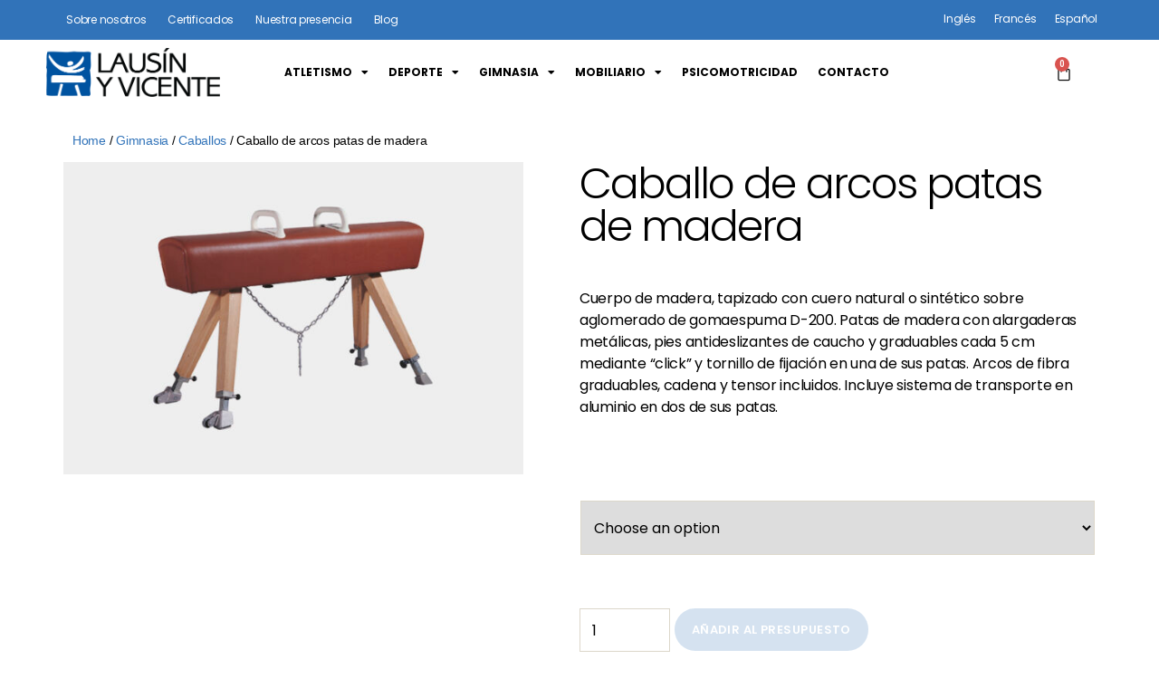

--- FILE ---
content_type: text/html; charset=UTF-8
request_url: https://www.lausinyvicente.com/equipamiento-gimnasia/caballos/caballo-arcos-patas-madera
body_size: 129168
content:
<!DOCTYPE html>
<html lang="es-ES">
<head>
	<meta charset="UTF-8">
	<meta name="viewport" content="width=device-width, initial-scale=1.0, viewport-fit=cover" />		<meta name='robots' content='index, follow, max-image-preview:large, max-snippet:-1, max-video-preview:-1' />
<link rel="alternate" hreflang="en" href="https://www.lausinyvicente.com/en/gymnastics-equipment/vaulting-horses/pommel-horse-wooden-legs" />
<link rel="alternate" hreflang="fr" href="https://www.lausinyvicente.com/fr/equipement-gymnastique/chevaux-de-saut/cheval-arcons-pieds-bois" />
<link rel="alternate" hreflang="es" href="https://www.lausinyvicente.com/equipamiento-gimnasia/caballos/caballo-arcos-patas-madera" />
<link rel="alternate" hreflang="x-default" href="https://www.lausinyvicente.com/equipamiento-gimnasia/caballos/caballo-arcos-patas-madera" />

<!-- Google Tag Manager for WordPress by gtm4wp.com -->
<script data-cfasync="false" data-pagespeed-no-defer>
	var gtm4wp_datalayer_name = "dataLayer";
	var dataLayer = dataLayer || [];
</script>
<!-- End Google Tag Manager for WordPress by gtm4wp.com -->
	<!-- This site is optimized with the Yoast SEO plugin v26.2 - https://yoast.com/wordpress/plugins/seo/ -->
	<title>Caballo de arcos patas de madera - Lausín y Vicente</title>
	<link rel="canonical" href="https://www.lausinyvicente.com/equipamiento-gimnasia/caballos/caballo-arcos-patas-madera" />
	<meta property="og:locale" content="es_ES" />
	<meta property="og:type" content="article" />
	<meta property="og:title" content="Caballo de arcos patas de madera - Lausín y Vicente" />
	<meta property="og:description" content="Cuerpo de madera, tapizado con cuero natural o sintético sobre aglomerado de gomaespuma D-200. Patas de madera con alargaderas metálicas, pies antideslizantes de caucho y graduables cada 5 cm mediante “click” y tornillo de fijación en una de sus patas. Arcos de fibra graduables, cadena y tensor incluidos. Incluye sistema de transporte en aluminio en dos de sus patas." />
	<meta property="og:url" content="https://www.lausinyvicente.com/equipamiento-gimnasia/caballos/caballo-arcos-patas-madera" />
	<meta property="og:site_name" content="Lausín y Vicente" />
	<meta property="og:image" content="https://www.lausinyvicente.com/wp-content/uploads/2022/12/G.05.15-caballo-arcos-patas-madera.jpg" />
	<meta property="og:image:width" content="720" />
	<meta property="og:image:height" content="490" />
	<meta property="og:image:type" content="image/jpeg" />
	<meta name="twitter:card" content="summary_large_image" />
	<script type="application/ld+json" class="yoast-schema-graph">{"@context":"https://schema.org","@graph":[{"@type":"WebPage","@id":"https://www.lausinyvicente.com/equipamiento-gimnasia/caballos/caballo-arcos-patas-madera","url":"https://www.lausinyvicente.com/equipamiento-gimnasia/caballos/caballo-arcos-patas-madera","name":"Caballo de arcos patas de madera - Lausín y Vicente","isPartOf":{"@id":"https://www.lausinyvicente.com/#website"},"primaryImageOfPage":{"@id":"https://www.lausinyvicente.com/equipamiento-gimnasia/caballos/caballo-arcos-patas-madera#primaryimage"},"image":{"@id":"https://www.lausinyvicente.com/equipamiento-gimnasia/caballos/caballo-arcos-patas-madera#primaryimage"},"thumbnailUrl":"https://www.lausinyvicente.com/wp-content/uploads/2022/12/G.05.15-caballo-arcos-patas-madera.jpg","datePublished":"2022-12-09T12:09:30+00:00","breadcrumb":{"@id":"https://www.lausinyvicente.com/equipamiento-gimnasia/caballos/caballo-arcos-patas-madera#breadcrumb"},"inLanguage":"fr-FR","potentialAction":[{"@type":"ReadAction","target":["https://www.lausinyvicente.com/equipamiento-gimnasia/caballos/caballo-arcos-patas-madera"]}]},{"@type":"ImageObject","inLanguage":"fr-FR","@id":"https://www.lausinyvicente.com/equipamiento-gimnasia/caballos/caballo-arcos-patas-madera#primaryimage","url":"https://www.lausinyvicente.com/wp-content/uploads/2022/12/G.05.15-caballo-arcos-patas-madera.jpg","contentUrl":"https://www.lausinyvicente.com/wp-content/uploads/2022/12/G.05.15-caballo-arcos-patas-madera.jpg","width":720,"height":490},{"@type":"BreadcrumbList","@id":"https://www.lausinyvicente.com/equipamiento-gimnasia/caballos/caballo-arcos-patas-madera#breadcrumb","itemListElement":[{"@type":"ListItem","position":1,"name":"Portada","item":"https://www.lausinyvicente.com/"},{"@type":"ListItem","position":2,"name":"Tienda","item":"https://www.lausinyvicente.com/tienda"},{"@type":"ListItem","position":3,"name":"Caballo de arcos patas de madera"}]},{"@type":"WebSite","@id":"https://www.lausinyvicente.com/#website","url":"https://www.lausinyvicente.com/","name":"Lausín y Vicente","description":"Fabricación y distribución de material deportivo","potentialAction":[{"@type":"SearchAction","target":{"@type":"EntryPoint","urlTemplate":"https://www.lausinyvicente.com/?s={search_term_string}"},"query-input":{"@type":"PropertyValueSpecification","valueRequired":true,"valueName":"search_term_string"}}],"inLanguage":"fr-FR"}]}</script>
	<!-- / Yoast SEO plugin. -->


<link rel='dns-prefetch' href='//www.lausinyvicente.com' />
<link rel="alternate" type="application/rss+xml" title="Lausín y Vicente &raquo; Flux" href="https://www.lausinyvicente.com/feed" />
<link rel="alternate" type="application/rss+xml" title="Lausín y Vicente &raquo; Flux des commentaires" href="https://www.lausinyvicente.com/comments/feed" />
<link rel="alternate" title="oEmbed (JSON)" type="application/json+oembed" href="https://www.lausinyvicente.com/wp-json/oembed/1.0/embed?url=https%3A%2F%2Fwww.lausinyvicente.com%2Fequipamiento-gimnasia%2Fcaballos%2Fcaballo-arcos-patas-madera" />
<link rel="alternate" title="oEmbed (XML)" type="text/xml+oembed" href="https://www.lausinyvicente.com/wp-json/oembed/1.0/embed?url=https%3A%2F%2Fwww.lausinyvicente.com%2Fequipamiento-gimnasia%2Fcaballos%2Fcaballo-arcos-patas-madera&#038;format=xml" />
<style id='wp-img-auto-sizes-contain-inline-css'>
img:is([sizes=auto i],[sizes^="auto," i]){contain-intrinsic-size:3000px 1500px}
/*# sourceURL=wp-img-auto-sizes-contain-inline-css */
</style>
<style id='wp-emoji-styles-inline-css'>

	img.wp-smiley, img.emoji {
		display: inline !important;
		border: none !important;
		box-shadow: none !important;
		height: 1em !important;
		width: 1em !important;
		margin: 0 0.07em !important;
		vertical-align: -0.1em !important;
		background: none !important;
		padding: 0 !important;
	}
/*# sourceURL=wp-emoji-styles-inline-css */
</style>
<link rel='stylesheet' id='wp-block-library-css' href='https://www.lausinyvicente.com/wp-includes/css/dist/block-library/style.min.css?ver=6.9' media='all' />

<style id='classic-theme-styles-inline-css'>
/*! This file is auto-generated */
.wp-block-button__link{color:#fff;background-color:#32373c;border-radius:9999px;box-shadow:none;text-decoration:none;padding:calc(.667em + 2px) calc(1.333em + 2px);font-size:1.125em}.wp-block-file__button{background:#32373c;color:#fff;text-decoration:none}
/*# sourceURL=/wp-includes/css/classic-themes.min.css */
</style>
<link rel='stylesheet' id='wpml-blocks-css' href='https://www.lausinyvicente.com/wp-content/plugins/sitepress-multilingual-cms/dist/css/blocks/styles.css?ver=4.6.8' media='all' />
<link rel='stylesheet' id='photoswipe-css' href='https://www.lausinyvicente.com/wp-content/plugins/woocommerce/assets/css/photoswipe/photoswipe.min.css?ver=8.4.2' media='all' />
<link rel='stylesheet' id='photoswipe-default-skin-css' href='https://www.lausinyvicente.com/wp-content/plugins/woocommerce/assets/css/photoswipe/default-skin/default-skin.min.css?ver=8.4.2' media='all' />
<link rel='stylesheet' id='woocommerce-layout-css' href='https://www.lausinyvicente.com/wp-content/plugins/woocommerce/assets/css/woocommerce-layout.css?ver=8.4.2' media='all' />
<link rel='stylesheet' id='woocommerce-smallscreen-css' href='https://www.lausinyvicente.com/wp-content/plugins/woocommerce/assets/css/woocommerce-smallscreen.css?ver=8.4.2' media='only screen and (max-width: 768px)' />
<link rel='stylesheet' id='woocommerce-general-css' href='//www.lausinyvicente.com/wp-content/plugins/woocommerce/assets/css/twenty-twenty.css?ver=8.4.2' media='all' />
<style id='woocommerce-inline-inline-css'>
.woocommerce form .form-row .required { visibility: visible; }
/*# sourceURL=woocommerce-inline-inline-css */
</style>
<link rel='stylesheet' id='wpml-legacy-horizontal-list-0-css' href='https://www.lausinyvicente.com/wp-content/plugins/sitepress-multilingual-cms/templates/language-switchers/legacy-list-horizontal/style.min.css?ver=1' media='all' />
<link rel='stylesheet' id='twentytwenty-style-css' href='https://www.lausinyvicente.com/wp-content/themes/twentytwenty/style.css?ver=2.1' media='all' />
<style id='twentytwenty-style-inline-css'>
.color-accent,.color-accent-hover:hover,.color-accent-hover:focus,:root .has-accent-color,.has-drop-cap:not(:focus):first-letter,.wp-block-button.is-style-outline,a { color: #cd2653; }blockquote,.border-color-accent,.border-color-accent-hover:hover,.border-color-accent-hover:focus { border-color: #cd2653; }button,.button,.faux-button,.wp-block-button__link,.wp-block-file .wp-block-file__button,input[type="button"],input[type="reset"],input[type="submit"],.bg-accent,.bg-accent-hover:hover,.bg-accent-hover:focus,:root .has-accent-background-color,.comment-reply-link { background-color: #cd2653; }.fill-children-accent,.fill-children-accent * { fill: #cd2653; }body,.entry-title a,:root .has-primary-color { color: #000000; }:root .has-primary-background-color { background-color: #000000; }cite,figcaption,.wp-caption-text,.post-meta,.entry-content .wp-block-archives li,.entry-content .wp-block-categories li,.entry-content .wp-block-latest-posts li,.wp-block-latest-comments__comment-date,.wp-block-latest-posts__post-date,.wp-block-embed figcaption,.wp-block-image figcaption,.wp-block-pullquote cite,.comment-metadata,.comment-respond .comment-notes,.comment-respond .logged-in-as,.pagination .dots,.entry-content hr:not(.has-background),hr.styled-separator,:root .has-secondary-color { color: #6d6d6d; }:root .has-secondary-background-color { background-color: #6d6d6d; }pre,fieldset,input,textarea,table,table *,hr { border-color: #dcd7ca; }caption,code,code,kbd,samp,.wp-block-table.is-style-stripes tbody tr:nth-child(odd),:root .has-subtle-background-background-color { background-color: #dcd7ca; }.wp-block-table.is-style-stripes { border-bottom-color: #dcd7ca; }.wp-block-latest-posts.is-grid li { border-top-color: #dcd7ca; }:root .has-subtle-background-color { color: #dcd7ca; }body:not(.overlay-header) .primary-menu > li > a,body:not(.overlay-header) .primary-menu > li > .icon,.modal-menu a,.footer-menu a, .footer-widgets a,#site-footer .wp-block-button.is-style-outline,.wp-block-pullquote:before,.singular:not(.overlay-header) .entry-header a,.archive-header a,.header-footer-group .color-accent,.header-footer-group .color-accent-hover:hover { color: #cd2653; }.social-icons a,#site-footer button:not(.toggle),#site-footer .button,#site-footer .faux-button,#site-footer .wp-block-button__link,#site-footer .wp-block-file__button,#site-footer input[type="button"],#site-footer input[type="reset"],#site-footer input[type="submit"] { background-color: #cd2653; }.header-footer-group,body:not(.overlay-header) #site-header .toggle,.menu-modal .toggle { color: #000000; }body:not(.overlay-header) .primary-menu ul { background-color: #000000; }body:not(.overlay-header) .primary-menu > li > ul:after { border-bottom-color: #000000; }body:not(.overlay-header) .primary-menu ul ul:after { border-left-color: #000000; }.site-description,body:not(.overlay-header) .toggle-inner .toggle-text,.widget .post-date,.widget .rss-date,.widget_archive li,.widget_categories li,.widget cite,.widget_pages li,.widget_meta li,.widget_nav_menu li,.powered-by-wordpress,.to-the-top,.singular .entry-header .post-meta,.singular:not(.overlay-header) .entry-header .post-meta a { color: #6d6d6d; }.header-footer-group pre,.header-footer-group fieldset,.header-footer-group input,.header-footer-group textarea,.header-footer-group table,.header-footer-group table *,.footer-nav-widgets-wrapper,#site-footer,.menu-modal nav *,.footer-widgets-outer-wrapper,.footer-top { border-color: #dcd7ca; }.header-footer-group table caption,body:not(.overlay-header) .header-inner .toggle-wrapper::before { background-color: #dcd7ca; }
/*# sourceURL=twentytwenty-style-inline-css */
</style>
<link rel='stylesheet' id='twentytwenty-print-style-css' href='https://www.lausinyvicente.com/wp-content/themes/twentytwenty/print.css?ver=2.1' media='print' />
<link rel='stylesheet' id='elementor-icons-css' href='https://www.lausinyvicente.com/wp-content/plugins/elementor/assets/lib/eicons/css/elementor-icons.min.css?ver=5.25.0' media='all' />
<link rel='stylesheet' id='elementor-frontend-css' href='https://www.lausinyvicente.com/wp-content/plugins/elementor/assets/css/frontend-lite.min.css?ver=3.18.3' media='all' />
<link rel='stylesheet' id='swiper-css' href='https://www.lausinyvicente.com/wp-content/plugins/elementor/assets/lib/swiper/css/swiper.min.css?ver=5.3.6' media='all' />
<link rel='stylesheet' id='elementor-post-5-css' href='https://www.lausinyvicente.com/wp-content/uploads/elementor/css/post-5.css?ver=1756825743' media='all' />
<link rel='stylesheet' id='elementor-pro-css' href='https://www.lausinyvicente.com/wp-content/plugins/elementor-pro/assets/css/frontend-lite.min.css?ver=3.14.1' media='all' />
<link rel='stylesheet' id='elementor-global-css' href='https://www.lausinyvicente.com/wp-content/uploads/elementor/css/global.css?ver=1756825744' media='all' />
<link rel='stylesheet' id='elementor-post-222-css' href='https://www.lausinyvicente.com/wp-content/uploads/elementor/css/post-222.css?ver=1756825750' media='all' />
<link rel='stylesheet' id='elementor-post-227-css' href='https://www.lausinyvicente.com/wp-content/uploads/elementor/css/post-227.css?ver=1756825751' media='all' />
<link rel='stylesheet' id='elementor-post-90-css' href='https://www.lausinyvicente.com/wp-content/uploads/elementor/css/post-90.css?ver=1756825755' media='all' />
<link rel='stylesheet' id='gpls_woo_rfq_css-css' href='https://www.lausinyvicente.com/wp-content/plugins/woo-rfq-for-woocommerce/gpls_assets/css/gpls_woo_rfq.css?ver=75219' media='all' />
<style id='gpls_woo_rfq_css-inline-css'>
.bundle_price { visibility: collapse !important; }
.site-header .widget_shopping_cart p.total,.cart-subtotal,.tax-rate,.tax-total,.order-total,.product-price,.product-subtotal { visibility: collapse }
/*# sourceURL=gpls_woo_rfq_css-inline-css */
</style>
<link rel='stylesheet' id='url_gpls_wh_css-css' href='https://www.lausinyvicente.com/wp-content/plugins/woo-rfq-for-woocommerce/gpls_assets/css/gpls_wh.css?ver=39760' media='all' />
<link rel='stylesheet' id='google-fonts-1-css' href='https://fonts.googleapis.com/css?family=Roboto%3A100%2C100italic%2C200%2C200italic%2C300%2C300italic%2C400%2C400italic%2C500%2C500italic%2C600%2C600italic%2C700%2C700italic%2C800%2C800italic%2C900%2C900italic%7CRoboto+Slab%3A100%2C100italic%2C200%2C200italic%2C300%2C300italic%2C400%2C400italic%2C500%2C500italic%2C600%2C600italic%2C700%2C700italic%2C800%2C800italic%2C900%2C900italic%7CPoppins%3A100%2C100italic%2C200%2C200italic%2C300%2C300italic%2C400%2C400italic%2C500%2C500italic%2C600%2C600italic%2C700%2C700italic%2C800%2C800italic%2C900%2C900italic&#038;display=auto&#038;ver=6.9' media='all' />
<link rel='stylesheet' id='elementor-icons-shared-0-css' href='https://www.lausinyvicente.com/wp-content/plugins/elementor/assets/lib/font-awesome/css/fontawesome.min.css?ver=5.15.3' media='all' />
<link rel='stylesheet' id='elementor-icons-fa-solid-css' href='https://www.lausinyvicente.com/wp-content/plugins/elementor/assets/lib/font-awesome/css/solid.min.css?ver=5.15.3' media='all' />
<link rel='stylesheet' id='elementor-icons-fa-brands-css' href='https://www.lausinyvicente.com/wp-content/plugins/elementor/assets/lib/font-awesome/css/brands.min.css?ver=5.15.3' media='all' />
<link rel="preconnect" href="https://fonts.gstatic.com/" crossorigin><script id="wpml-cookie-js-extra">
var wpml_cookies = {"wp-wpml_current_language":{"value":"es","expires":1,"path":"/"}};
var wpml_cookies = {"wp-wpml_current_language":{"value":"es","expires":1,"path":"/"}};
//# sourceURL=wpml-cookie-js-extra
</script>
<script src="https://www.lausinyvicente.com/wp-content/plugins/sitepress-multilingual-cms/res/js/cookies/language-cookie.js?ver=4.6.8" id="wpml-cookie-js" defer data-wp-strategy="defer"></script>
<script src="https://www.lausinyvicente.com/wp-includes/js/jquery/jquery.min.js?ver=3.7.1" id="jquery-core-js"></script>
<script src="https://www.lausinyvicente.com/wp-includes/js/jquery/jquery-migrate.min.js?ver=3.4.1" id="jquery-migrate-js"></script>
<script src="https://www.lausinyvicente.com/wp-content/plugins/woocommerce/assets/js/jquery-blockui/jquery.blockUI.min.js?ver=2.7.0-wc.8.4.2" id="jquery-blockui-js" defer data-wp-strategy="defer"></script>
<script id="wc-add-to-cart-js-extra">
var wc_add_to_cart_params = {"ajax_url":"/wp-admin/admin-ajax.php","wc_ajax_url":"/?wc-ajax=%%endpoint%%","i18n_view_cart":"View cart","cart_url":"https://www.lausinyvicente.com/carrito","is_cart":"","cart_redirect_after_add":"no"};
//# sourceURL=wc-add-to-cart-js-extra
</script>
<script src="https://www.lausinyvicente.com/wp-content/plugins/woocommerce/assets/js/frontend/add-to-cart.min.js?ver=8.4.2" id="wc-add-to-cart-js" defer data-wp-strategy="defer"></script>
<script src="https://www.lausinyvicente.com/wp-content/plugins/woocommerce/assets/js/zoom/jquery.zoom.min.js?ver=1.7.21-wc.8.4.2" id="zoom-js" defer data-wp-strategy="defer"></script>
<script src="https://www.lausinyvicente.com/wp-content/plugins/woocommerce/assets/js/flexslider/jquery.flexslider.min.js?ver=2.7.2-wc.8.4.2" id="flexslider-js" defer data-wp-strategy="defer"></script>
<script src="https://www.lausinyvicente.com/wp-content/plugins/woocommerce/assets/js/photoswipe/photoswipe.min.js?ver=4.1.1-wc.8.4.2" id="photoswipe-js" defer data-wp-strategy="defer"></script>
<script src="https://www.lausinyvicente.com/wp-content/plugins/woocommerce/assets/js/photoswipe/photoswipe-ui-default.min.js?ver=4.1.1-wc.8.4.2" id="photoswipe-ui-default-js" defer data-wp-strategy="defer"></script>
<script id="wc-single-product-js-extra">
var wc_single_product_params = {"i18n_required_rating_text":"Please select a rating","review_rating_required":"yes","flexslider":{"rtl":false,"animation":"slide","smoothHeight":true,"directionNav":false,"controlNav":"thumbnails","slideshow":false,"animationSpeed":500,"animationLoop":false,"allowOneSlide":false},"zoom_enabled":"1","zoom_options":[],"photoswipe_enabled":"1","photoswipe_options":{"shareEl":false,"closeOnScroll":false,"history":false,"hideAnimationDuration":0,"showAnimationDuration":0},"flexslider_enabled":"1"};
//# sourceURL=wc-single-product-js-extra
</script>
<script src="https://www.lausinyvicente.com/wp-content/plugins/woocommerce/assets/js/frontend/single-product.min.js?ver=8.4.2" id="wc-single-product-js" defer data-wp-strategy="defer"></script>
<script src="https://www.lausinyvicente.com/wp-content/plugins/woocommerce/assets/js/js-cookie/js.cookie.min.js?ver=2.1.4-wc.8.4.2" id="js-cookie-js" defer data-wp-strategy="defer"></script>
<script id="woocommerce-js-extra">
var woocommerce_params = {"ajax_url":"/wp-admin/admin-ajax.php","wc_ajax_url":"/?wc-ajax=%%endpoint%%"};
//# sourceURL=woocommerce-js-extra
</script>
<script src="https://www.lausinyvicente.com/wp-content/plugins/woocommerce/assets/js/frontend/woocommerce.min.js?ver=8.4.2" id="woocommerce-js" defer data-wp-strategy="defer"></script>
<script src="https://www.lausinyvicente.com/wp-content/themes/twentytwenty/assets/js/index.js?ver=2.1" id="twentytwenty-js-js" async></script>
<link rel="https://api.w.org/" href="https://www.lausinyvicente.com/wp-json/" /><link rel="alternate" title="JSON" type="application/json" href="https://www.lausinyvicente.com/wp-json/wp/v2/product/1301" /><link rel="EditURI" type="application/rsd+xml" title="RSD" href="https://www.lausinyvicente.com/xmlrpc.php?rsd" />
<meta name="generator" content="WordPress 6.9" />
<meta name="generator" content="WooCommerce 8.4.2" />
<link rel='shortlink' href='https://www.lausinyvicente.com/?p=1301' />
<meta name="generator" content="WPML ver:4.6.8 stt:1,4,2;" />

<!-- Google Tag Manager for WordPress by gtm4wp.com -->
<!-- GTM Container placement set to automatic -->
<script data-cfasync="false" data-pagespeed-no-defer type="text/javascript">
	var dataLayer_content = {"pagePostType":"product","pagePostType2":"single-product","pagePostAuthor":"Lausín y Vicente"};
	dataLayer.push( dataLayer_content );
</script>
<script data-cfasync="false">
(function(w,d,s,l,i){w[l]=w[l]||[];w[l].push({'gtm.start':
new Date().getTime(),event:'gtm.js'});var f=d.getElementsByTagName(s)[0],
j=d.createElement(s),dl=l!='dataLayer'?'&l='+l:'';j.async=true;j.src=
'//www.googletagmanager.com/gtm.js?id='+i+dl;f.parentNode.insertBefore(j,f);
})(window,document,'script','dataLayer','GTM-58CGMXD');
</script>
<!-- End Google Tag Manager -->
<!-- End Google Tag Manager for WordPress by gtm4wp.com -->	<script>document.documentElement.className = document.documentElement.className.replace( 'no-js', 'js' );</script>
		<noscript><style>.woocommerce-product-gallery{ opacity: 1 !important; }</style></noscript>
	<meta name="generator" content="Elementor 3.18.3; features: e_dom_optimization, e_optimized_assets_loading, e_optimized_css_loading, additional_custom_breakpoints, block_editor_assets_optimize, e_image_loading_optimization; settings: css_print_method-external, google_font-enabled, font_display-auto">
<style id="custom-background-css">
body.custom-background { background-color: #fff; }
</style>
	<link rel="icon" href="https://www.lausinyvicente.com/wp-content/uploads/2023/01/cropped-favicon_72-32x32.png" sizes="32x32" />
<link rel="icon" href="https://www.lausinyvicente.com/wp-content/uploads/2023/01/cropped-favicon_72-192x192.png" sizes="192x192" />
<link rel="apple-touch-icon" href="https://www.lausinyvicente.com/wp-content/uploads/2023/01/cropped-favicon_72-180x180.png" />
<meta name="msapplication-TileImage" content="https://www.lausinyvicente.com/wp-content/uploads/2023/01/cropped-favicon_72-270x270.png" />
		<style id="wp-custom-css">
			bdi {
    display: none;
}

#site-header {
    background: #fff;
    position: relative;
    display: none;
}

 #site-footer {
    margin-top: 8rem;
    display: none;
}

div.woocommerce-message {
    margin:0px;
		font-family: 'Poppins';
}

.woocommerce-error a.button, .woocommerce-info a.button, .woocommerce-message a.button {
    background: #3173B9;
	border-radius:50px;
}

.elementor-menu-cart__subtotal {
    display: none;
	}

.cart_totals {
    display: none;
}

p.woocommerce-notice.woocommerce-notice--success.woocommerce-thankyou-order-received {
    font-size: 48px;
    font-weight: 700;
    font-family: 'Poppins';
    letter-spacing: -3px;
}

tr.cart_item {
    border-bottom: 0.5pt solid grey;

}

ul.woocommerce-order-overview.woocommerce-thankyou-order-details.order_details {
    display: none;
}

td.product-name {
    padding-bottom: 20px;
}


a.button.wc-backward.wp-element-button {
    display: none;
}
.woocommerce-terms-and-conditions-link::after {
    content: "";
    display: none;
    border-style: solid;
    margin-bottom: 2px;
    margin-left: 0.25rem;
    border-width: 6px 6px 0 6px;
    border-color: #111 transparent transparent transparent;
}
input#place_order {
    background-color: #C1D100;
}

@media only screen and (max-width: 768px){
.woocommerce table.shop_table_responsive tr .product-thumbnail, .woocommerce-page table.shop_table_responsive tr .product-thumbnail {
    display: block;
    width: 300px;
}
	.woocommerce table.shop_table_responsive tr td, .woocommerce-page table.shop_table_responsive tr td {
    display: block;
    text-align: left;
}
	.woocommerce table.shop_table_responsive tr td::before, .woocommerce-page table.shop_table_responsive tr td::before {
    content: attr(data-title) ": ";
    font-weight: 700;
    float: left;
		display:none;
}
.woocommerce #content table.cart td.actions .coupon .button, .woocommerce #content table.cart td.actions .coupon .input-text, .woocommerce #content table.cart td.actions .coupon input, .woocommerce table.cart td.actions .coupon .button, .woocommerce table.cart td.actions .coupon .input-text, .woocommerce table.cart td.actions .coupon input, .woocommerce-page #content table.cart td.actions .coupon .button, .woocommerce-page #content table.cart td.actions .coupon .input-text, .woocommerce-page #content table.cart td.actions .coupon input, .woocommerce-page table.cart td.actions .coupon .button, .woocommerce-page table.cart td.actions .coupon .input-text, .woocommerce-page table.cart td.actions .coupon input {
    width: 46%;
    box-sizing: border-box;
    font-size: 14px;
}
	.woocommerce-cart-form .actions .input-text {
    width: 100%;
    float: left;
    margin-right: 0.25rem;
    border: 1px solid #ddd;
    padding-top: 1.55rem;
    padding-bottom: 1.59rem;
    margin-right: 0.25rem;
    margin-bottom: 10px;
}
	.woocommerce table.shop_table_responsive tr td, .woocommerce-page table.shop_table_responsive tr td {
    display: block;
    text-align: left!important;
}
	.woocommerce #content table.cart td.actions .coupon .button.alt, .woocommerce #content table.cart td.actions .coupon .input-text+.button, .woocommerce table.cart td.actions .coupon .button.alt, .woocommerce table.cart td.actions .coupon .input-text+.button, .woocommerce-page #content table.cart td.actions .coupon .button.alt, .woocommerce-page #content table.cart td.actions .coupon .input-text+.button, .woocommerce-page table.cart td.actions .coupon .button.alt, .woocommerce-page table.cart td.actions .coupon .input-text+.button {
    float: right;
    width: 100%;
}
}	
.woocommerce-error a, .woocommerce-info a, .woocommerce-message a {
    color: #3173b9;
}

.woocommerce-checkout .woocommerce-billing-fields h3 {
    margin-top: 4rem;
    display: none;
}

h2 {
	font-size:30px;
}

h3 {
	font-size:25px;
}

h4 {
	font-size:20px;
}		</style>
		</head>
<body class="wp-singular product-template-default single single-product postid-1301 custom-background wp-embed-responsive wp-theme-twentytwenty theme-twentytwenty woocommerce woocommerce-page woocommerce-no-js singular has-post-thumbnail has-single-pagination not-showing-comments show-avatars footer-top-hidden elementor-default elementor-template-full-width elementor-kit-5 elementor-page-90">
<a class="skip-link screen-reader-text" href="#site-content">Skip to the content</a>
<!-- GTM Container placement set to automatic -->
<!-- Google Tag Manager (noscript) -->
				<noscript><iframe src="https://www.googletagmanager.com/ns.html?id=GTM-58CGMXD" height="0" width="0" style="display:none;visibility:hidden" aria-hidden="true"></iframe></noscript>
<!-- End Google Tag Manager (noscript) -->		<header data-elementor-type="header" data-elementor-id="222" class="elementor elementor-222 elementor-location-header" data-elementor-post-type="elementor_library">
								<section class="elementor-section elementor-top-section elementor-element elementor-element-762503d elementor-section-full_width elementor-section-height-default elementor-section-height-default" data-id="762503d" data-element_type="section" data-settings="{&quot;sticky&quot;:&quot;top&quot;,&quot;sticky_effects_offset&quot;:3,&quot;sticky_effects_offset_tablet&quot;:0,&quot;sticky_on&quot;:[&quot;desktop&quot;,&quot;tablet&quot;,&quot;mobile&quot;],&quot;sticky_offset&quot;:0}">
							<div class="elementor-background-overlay"></div>
							<div class="elementor-container elementor-column-gap-default">
					<div class="elementor-column elementor-col-50 elementor-top-column elementor-element elementor-element-a96bfa1" data-id="a96bfa1" data-element_type="column">
			<div class="elementor-widget-wrap elementor-element-populated">
								<div class="elementor-element elementor-element-a0aa5ad elementor-nav-menu__align-left elementor-hidden-tablet elementor-hidden-mobile elementor-nav-menu--dropdown-tablet elementor-nav-menu__text-align-aside elementor-widget elementor-widget-nav-menu" data-id="a0aa5ad" data-element_type="widget" data-settings="{&quot;layout&quot;:&quot;horizontal&quot;,&quot;submenu_icon&quot;:{&quot;value&quot;:&quot;&lt;i class=\&quot;fas fa-caret-down\&quot;&gt;&lt;\/i&gt;&quot;,&quot;library&quot;:&quot;fa-solid&quot;}}" data-widget_type="nav-menu.default">
				<div class="elementor-widget-container">
			<link rel="stylesheet" href="https://www.lausinyvicente.com/wp-content/plugins/elementor-pro/assets/css/widget-nav-menu.min.css">			<nav class="elementor-nav-menu--main elementor-nav-menu__container elementor-nav-menu--layout-horizontal e--pointer-none">
				<ul id="menu-1-a0aa5ad" class="elementor-nav-menu"><li class="menu-item menu-item-type-post_type menu-item-object-page menu-item-1977"><a href="https://www.lausinyvicente.com/sobre-nosotros" class="elementor-item">Sobre nosotros</a></li>
<li class="menu-item menu-item-type-post_type menu-item-object-page menu-item-1978"><a href="https://www.lausinyvicente.com/certificados" class="elementor-item">Certificados</a></li>
<li class="menu-item menu-item-type-post_type menu-item-object-page menu-item-1979"><a href="https://www.lausinyvicente.com/nuestra-presencia" class="elementor-item">Nuestra presencia</a></li>
<li class="menu-item menu-item-type-post_type menu-item-object-page menu-item-6396"><a href="https://www.lausinyvicente.com/blog" class="elementor-item">Blog</a></li>
</ul>			</nav>
						<nav class="elementor-nav-menu--dropdown elementor-nav-menu__container" aria-hidden="true">
				<ul id="menu-2-a0aa5ad" class="elementor-nav-menu"><li class="menu-item menu-item-type-post_type menu-item-object-page menu-item-1977"><a href="https://www.lausinyvicente.com/sobre-nosotros" class="elementor-item" tabindex="-1">Sobre nosotros</a></li>
<li class="menu-item menu-item-type-post_type menu-item-object-page menu-item-1978"><a href="https://www.lausinyvicente.com/certificados" class="elementor-item" tabindex="-1">Certificados</a></li>
<li class="menu-item menu-item-type-post_type menu-item-object-page menu-item-1979"><a href="https://www.lausinyvicente.com/nuestra-presencia" class="elementor-item" tabindex="-1">Nuestra presencia</a></li>
<li class="menu-item menu-item-type-post_type menu-item-object-page menu-item-6396"><a href="https://www.lausinyvicente.com/blog" class="elementor-item" tabindex="-1">Blog</a></li>
</ul>			</nav>
				</div>
				</div>
					</div>
		</div>
				<div class="elementor-column elementor-col-50 elementor-top-column elementor-element elementor-element-46c9d85" data-id="46c9d85" data-element_type="column">
			<div class="elementor-widget-wrap elementor-element-populated">
								<div class="elementor-element elementor-element-657e44c elementor-widget__width-auto elementor-widget elementor-widget-wpml-language-switcher" data-id="657e44c" data-element_type="widget" data-widget_type="wpml-language-switcher.default">
				<div class="elementor-widget-container">
			<div class="wpml-elementor-ls">
<div class="wpml-ls-statics-shortcode_actions wpml-ls wpml-ls-legacy-list-horizontal">
	<ul><li class="wpml-ls-slot-shortcode_actions wpml-ls-item wpml-ls-item-en wpml-ls-first-item wpml-ls-item-legacy-list-horizontal">
				<a href="https://www.lausinyvicente.com/en/gymnastics-equipment/vaulting-horses/pommel-horse-wooden-legs" class="wpml-ls-link">
                    <span class="wpml-ls-display">Inglés</span></a>
			</li><li class="wpml-ls-slot-shortcode_actions wpml-ls-item wpml-ls-item-fr wpml-ls-item-legacy-list-horizontal">
				<a href="https://www.lausinyvicente.com/fr/equipement-gymnastique/chevaux-de-saut/cheval-arcons-pieds-bois" class="wpml-ls-link">
                    <span class="wpml-ls-display">Francés</span></a>
			</li><li class="wpml-ls-slot-shortcode_actions wpml-ls-item wpml-ls-item-es wpml-ls-current-language wpml-ls-last-item wpml-ls-item-legacy-list-horizontal">
				<a href="https://www.lausinyvicente.com/equipamiento-gimnasia/caballos/caballo-arcos-patas-madera" class="wpml-ls-link">
                    <span class="wpml-ls-native">Español</span></a>
			</li></ul>
</div>
</div>		</div>
				</div>
					</div>
		</div>
							</div>
		</section>
				<header class="elementor-section elementor-top-section elementor-element elementor-element-4c78466d elementor-section-full_width elementor-section-height-min-height elementor-section-height-default elementor-section-items-middle" data-id="4c78466d" data-element_type="section" data-settings="{&quot;background_background&quot;:&quot;classic&quot;,&quot;sticky&quot;:&quot;top&quot;,&quot;sticky_effects_offset&quot;:3,&quot;sticky_offset_mobile&quot;:0,&quot;sticky_on&quot;:[&quot;desktop&quot;,&quot;tablet&quot;,&quot;mobile&quot;],&quot;sticky_offset&quot;:0}">
						<div class="elementor-container elementor-column-gap-default">
					<div class="elementor-column elementor-col-100 elementor-top-column elementor-element elementor-element-6c7e860" data-id="6c7e860" data-element_type="column">
			<div class="elementor-widget-wrap elementor-element-populated">
								<div class="elementor-element elementor-element-1d3c5ce4 elementor-widget__width-initial elementor-widget-tablet__width-initial elementor-widget elementor-widget-image" data-id="1d3c5ce4" data-element_type="widget" data-widget_type="image.default">
				<div class="elementor-widget-container">
			<style>/*! elementor - v3.18.0 - 20-12-2023 */
.elementor-widget-image{text-align:center}.elementor-widget-image a{display:inline-block}.elementor-widget-image a img[src$=".svg"]{width:48px}.elementor-widget-image img{vertical-align:middle;display:inline-block}</style>													<a href="https://www.lausinyvicente.com">
							<img fetchpriority="high" width="848" height="242" src="https://www.lausinyvicente.com/wp-content/uploads/2022/11/logo-lyv@2x.png" class="attachment-full size-full wp-image-8635" alt="" srcset="https://www.lausinyvicente.com/wp-content/uploads/2022/11/logo-lyv@2x.png 848w, https://www.lausinyvicente.com/wp-content/uploads/2022/11/logo-lyv@2x-300x86.png 300w, https://www.lausinyvicente.com/wp-content/uploads/2022/11/logo-lyv@2x-768x219.png 768w, https://www.lausinyvicente.com/wp-content/uploads/2022/11/logo-lyv@2x-600x171.png 600w" sizes="(max-width: 848px) 100vw, 848px" />								</a>
															</div>
				</div>
				<div class="elementor-element elementor-element-3cacd2e elementor-widget__width-initial elementor-nav-menu--stretch elementor-nav-menu__text-align-center elementor-widget-tablet__width-initial elementor-nav-menu--dropdown-tablet elementor-nav-menu--toggle elementor-nav-menu--burger elementor-widget elementor-widget-nav-menu" data-id="3cacd2e" data-element_type="widget" data-settings="{&quot;full_width&quot;:&quot;stretch&quot;,&quot;layout&quot;:&quot;horizontal&quot;,&quot;submenu_icon&quot;:{&quot;value&quot;:&quot;&lt;i class=\&quot;fas fa-caret-down\&quot;&gt;&lt;\/i&gt;&quot;,&quot;library&quot;:&quot;fa-solid&quot;},&quot;toggle&quot;:&quot;burger&quot;}" data-widget_type="nav-menu.default">
				<div class="elementor-widget-container">
						<nav class="elementor-nav-menu--main elementor-nav-menu__container elementor-nav-menu--layout-horizontal e--pointer-none">
				<ul id="menu-1-3cacd2e" class="elementor-nav-menu"><li class="menu-item menu-item-type-taxonomy menu-item-object-product_cat menu-item-has-children menu-item-5478"><a href="https://www.lausinyvicente.com/equipamiento-atletismo" class="elementor-item">Atletismo</a>
<ul class="sub-menu elementor-nav-menu--dropdown">
	<li class="menu-item menu-item-type-taxonomy menu-item-object-product_cat menu-item-5479"><a href="https://www.lausinyvicente.com/equipamiento-atletismo/carreras" class="elementor-sub-item">Carreras</a></li>
	<li class="menu-item menu-item-type-taxonomy menu-item-object-product_cat menu-item-5480"><a href="https://www.lausinyvicente.com/equipamiento-atletismo/discos" class="elementor-sub-item">Discos</a></li>
	<li class="menu-item menu-item-type-taxonomy menu-item-object-product_cat menu-item-5481"><a href="https://www.lausinyvicente.com/equipamiento-atletismo/jabalinas" class="elementor-sub-item">Jabalinas</a></li>
	<li class="menu-item menu-item-type-taxonomy menu-item-object-product_cat menu-item-5482"><a href="https://www.lausinyvicente.com/equipamiento-atletismo/lanzamientos" class="elementor-sub-item">Lanzamiento</a></li>
	<li class="menu-item menu-item-type-taxonomy menu-item-object-product_cat menu-item-5483"><a href="https://www.lausinyvicente.com/equipamiento-atletismo/longitud" class="elementor-sub-item">Equipamiento de longitud</a></li>
	<li class="menu-item menu-item-type-taxonomy menu-item-object-product_cat menu-item-5484"><a href="https://www.lausinyvicente.com/equipamiento-atletismo/martillos" class="elementor-sub-item">Martillos</a></li>
	<li class="menu-item menu-item-type-taxonomy menu-item-object-product_cat menu-item-5485"><a href="https://www.lausinyvicente.com/equipamiento-atletismo/pertiga" class="elementor-sub-item">Pértiga</a></li>
	<li class="menu-item menu-item-type-taxonomy menu-item-object-product_cat menu-item-5486"><a href="https://www.lausinyvicente.com/equipamiento-atletismo/pesos" class="elementor-sub-item">Equipamiento lanzamiento de pesos</a></li>
	<li class="menu-item menu-item-type-taxonomy menu-item-object-product_cat menu-item-5487"><a href="https://www.lausinyvicente.com/equipamiento-atletismo/salto-altura" class="elementor-sub-item">Salto de altura</a></li>
	<li class="menu-item menu-item-type-taxonomy menu-item-object-product_cat menu-item-5488"><a href="https://www.lausinyvicente.com/equipamiento-atletismo/varios" class="elementor-sub-item">Varios</a></li>
</ul>
</li>
<li class="menu-item menu-item-type-taxonomy menu-item-object-product_cat menu-item-has-children menu-item-5489"><a href="https://www.lausinyvicente.com/equipamiento-deporte" class="elementor-item">Deporte</a>
<ul class="sub-menu elementor-nav-menu--dropdown">
	<li class="menu-item menu-item-type-taxonomy menu-item-object-product_cat menu-item-5490"><a href="https://www.lausinyvicente.com/equipamiento-deporte/artes-marciales" class="elementor-sub-item">Artes marciales</a></li>
	<li class="menu-item menu-item-type-taxonomy menu-item-object-product_cat menu-item-5491"><a href="https://www.lausinyvicente.com/equipamiento-deporte/badminton" class="elementor-sub-item">Bádminton</a></li>
	<li class="menu-item menu-item-type-taxonomy menu-item-object-product_cat menu-item-5492"><a href="https://www.lausinyvicente.com/equipamiento-deporte/baloncesto" class="elementor-sub-item">Baloncesto</a></li>
	<li class="menu-item menu-item-type-taxonomy menu-item-object-product_cat current_page_parent menu-item-5493"><a href="https://www.lausinyvicente.com/equipamiento-deporte/balonmano" class="elementor-sub-item">Balonmano</a></li>
	<li class="menu-item menu-item-type-taxonomy menu-item-object-product_cat menu-item-5494"><a href="https://www.lausinyvicente.com/equipamiento-deporte/boxeo" class="elementor-sub-item">Boxeo</a></li>
	<li class="menu-item menu-item-type-taxonomy menu-item-object-product_cat menu-item-has-children menu-item-5495"><a href="https://www.lausinyvicente.com/equipamiento-deporte/futbol" class="elementor-sub-item">Fútbol</a>
	<ul class="sub-menu elementor-nav-menu--dropdown">
		<li class="menu-item menu-item-type-taxonomy menu-item-object-product_cat menu-item-7661"><a href="https://www.lausinyvicente.com/equipamiento-deporte/futbol/porterias" class="elementor-sub-item">Porterías</a></li>
		<li class="menu-item menu-item-type-taxonomy menu-item-object-product_cat menu-item-7742"><a href="https://www.lausinyvicente.com/equipamiento-deporte/futbol/redes-postes-bases" class="elementor-sub-item">Redes, postes y bases</a></li>
		<li class="menu-item menu-item-type-taxonomy menu-item-object-product_cat menu-item-7712"><a href="https://www.lausinyvicente.com/equipamiento-deporte/futbol/banquillos" class="elementor-sub-item">Banquillos</a></li>
		<li class="menu-item menu-item-type-taxonomy menu-item-object-product_cat menu-item-7713"><a href="https://www.lausinyvicente.com/equipamiento-deporte/futbol/accesorios-futbol" class="elementor-sub-item">Accesorios y material</a></li>
	</ul>
</li>
	<li class="menu-item menu-item-type-taxonomy menu-item-object-product_cat menu-item-5496"><a href="https://www.lausinyvicente.com/equipamiento-deporte/hockey" class="elementor-sub-item">Hockey</a></li>
	<li class="menu-item menu-item-type-taxonomy menu-item-object-product_cat menu-item-5497"><a href="https://www.lausinyvicente.com/equipamiento-deporte/rugby" class="elementor-sub-item">Rugby</a></li>
	<li class="menu-item menu-item-type-taxonomy menu-item-object-product_cat menu-item-5498"><a href="https://www.lausinyvicente.com/equipamiento-deporte/tenis" class="elementor-sub-item">Tenis y pádel</a></li>
	<li class="menu-item menu-item-type-taxonomy menu-item-object-product_cat menu-item-5499"><a href="https://www.lausinyvicente.com/equipamiento-deporte/voleibol" class="elementor-sub-item">Voleibol</a></li>
	<li class="menu-item menu-item-type-taxonomy menu-item-object-product_cat menu-item-5500"><a href="https://www.lausinyvicente.com/equipamiento-deporte/waterpolo" class="elementor-sub-item">Waterpolo</a></li>
</ul>
</li>
<li class="menu-item menu-item-type-taxonomy menu-item-object-product_cat current-product-ancestor current-menu-parent current-product-parent menu-item-has-children menu-item-5501"><a href="https://www.lausinyvicente.com/equipamiento-gimnasia" class="elementor-item">Gimnasia</a>
<ul class="sub-menu elementor-nav-menu--dropdown">
	<li class="menu-item menu-item-type-taxonomy menu-item-object-product_cat menu-item-5502"><a href="https://www.lausinyvicente.com/equipamiento-gimnasia/anillas" class="elementor-sub-item">Anillas</a></li>
	<li class="menu-item menu-item-type-taxonomy menu-item-object-product_cat menu-item-5503"><a href="https://www.lausinyvicente.com/equipamiento-gimnasia/aparatos-trepa" class="elementor-sub-item">Material de trepa</a></li>
	<li class="menu-item menu-item-type-taxonomy menu-item-object-product_cat menu-item-5504"><a href="https://www.lausinyvicente.com/equipamiento-gimnasia/bancos-suecos" class="elementor-sub-item">Bancos suecos</a></li>
	<li class="menu-item menu-item-type-taxonomy menu-item-object-product_cat menu-item-5505"><a href="https://www.lausinyvicente.com/equipamiento-gimnasia/barras-equilibrio" class="elementor-sub-item">Barras de equilibrio</a></li>
	<li class="menu-item menu-item-type-taxonomy menu-item-object-product_cat current-product-ancestor current-menu-parent current-product-parent menu-item-5506"><a href="https://www.lausinyvicente.com/equipamiento-gimnasia/caballos" class="elementor-sub-item">Caballos</a></li>
	<li class="menu-item menu-item-type-taxonomy menu-item-object-product_cat menu-item-5507"><a href="https://www.lausinyvicente.com/equipamiento-gimnasia/camas-elasticas" class="elementor-sub-item">Camas elásticas</a></li>
	<li class="menu-item menu-item-type-taxonomy menu-item-object-product_cat menu-item-5508"><a href="https://www.lausinyvicente.com/equipamiento-gimnasia/colchonetas" class="elementor-sub-item">Colchonetas</a></li>
	<li class="menu-item menu-item-type-taxonomy menu-item-object-product_cat menu-item-5509"><a href="https://www.lausinyvicente.com/equipamiento-gimnasia/escaleras" class="elementor-sub-item">Escaleras deportivas</a></li>
	<li class="menu-item menu-item-type-taxonomy menu-item-object-product_cat menu-item-5510"><a href="https://www.lausinyvicente.com/equipamiento-gimnasia/espalderas" class="elementor-sub-item">Espalderas de gimnasia</a></li>
	<li class="menu-item menu-item-type-taxonomy menu-item-object-product_cat menu-item-5511"><a href="https://www.lausinyvicente.com/equipamiento-gimnasia/gimnasio-infantil" class="elementor-sub-item">Gimnasio infantil</a></li>
	<li class="menu-item menu-item-type-taxonomy menu-item-object-product_cat menu-item-5512"><a href="https://www.lausinyvicente.com/equipamiento-gimnasia/minitramps" class="elementor-sub-item">Trampolines minitramp</a></li>
	<li class="menu-item menu-item-type-taxonomy menu-item-object-product_cat menu-item-5514"><a href="https://www.lausinyvicente.com/equipamiento-gimnasia/picas" class="elementor-sub-item">Picas</a></li>
	<li class="menu-item menu-item-type-taxonomy menu-item-object-product_cat menu-item-5515"><a href="https://www.lausinyvicente.com/equipamiento-gimnasia/plintos" class="elementor-sub-item">Plintos</a></li>
	<li class="menu-item menu-item-type-taxonomy menu-item-object-product_cat menu-item-5516"><a href="https://www.lausinyvicente.com/equipamiento-gimnasia/potros" class="elementor-sub-item">Potros</a></li>
	<li class="menu-item menu-item-type-taxonomy menu-item-object-product_cat menu-item-6977"><a href="https://www.lausinyvicente.com/equipamiento-gimnasia/trampolines" class="elementor-sub-item">Trampolines de gimnasia</a></li>
	<li class="menu-item menu-item-type-taxonomy menu-item-object-product_cat menu-item-5513"><a href="https://www.lausinyvicente.com/equipamiento-gimnasia/otros" class="elementor-sub-item">Otros</a></li>
</ul>
</li>
<li class="menu-item menu-item-type-taxonomy menu-item-object-product_cat menu-item-has-children menu-item-5517"><a href="https://www.lausinyvicente.com/mobiliario-instalaciones-deportivas" class="elementor-item">Mobiliario</a>
<ul class="sub-menu elementor-nav-menu--dropdown">
	<li class="menu-item menu-item-type-taxonomy menu-item-object-product_cat menu-item-5518"><a href="https://www.lausinyvicente.com/mobiliario-instalaciones-deportivas/bancos-vestuario" class="elementor-sub-item">Bancos vestuario</a></li>
	<li class="menu-item menu-item-type-taxonomy menu-item-object-product_cat menu-item-5519"><a href="https://www.lausinyvicente.com/mobiliario-instalaciones-deportivas/cortinas" class="elementor-sub-item">Cortinas</a></li>
	<li class="menu-item menu-item-type-taxonomy menu-item-object-product_cat menu-item-5520"><a href="https://www.lausinyvicente.com/mobiliario-instalaciones-deportivas/gradas" class="elementor-sub-item">Gradas</a></li>
	<li class="menu-item menu-item-type-taxonomy menu-item-object-product_cat menu-item-5521"><a href="https://www.lausinyvicente.com/mobiliario-instalaciones-deportivas/marcadores" class="elementor-sub-item">Marcadores deportivos</a></li>
	<li class="menu-item menu-item-type-taxonomy menu-item-object-product_cat menu-item-5522"><a href="https://www.lausinyvicente.com/mobiliario-instalaciones-deportivas/percheros" class="elementor-sub-item">Percheros</a></li>
	<li class="menu-item menu-item-type-taxonomy menu-item-object-product_cat menu-item-5523"><a href="https://www.lausinyvicente.com/mobiliario-instalaciones-deportivas/proteccion" class="elementor-sub-item">Protecciones</a></li>
	<li class="menu-item menu-item-type-taxonomy menu-item-object-product_cat menu-item-5524"><a href="https://www.lausinyvicente.com/mobiliario-instalaciones-deportivas/taquillas" class="elementor-sub-item">Taquillas</a></li>
</ul>
</li>
<li class="menu-item menu-item-type-taxonomy menu-item-object-product_cat menu-item-5525"><a href="https://www.lausinyvicente.com/figuras-psicomotricidad" class="elementor-item">Psicomotricidad</a></li>
<li class="menu-item menu-item-type-post_type menu-item-object-page menu-item-5527"><a href="https://www.lausinyvicente.com/contacto" class="elementor-item">Contacto</a></li>
</ul>			</nav>
					<div class="elementor-menu-toggle" role="button" tabindex="0" aria-label="Menu Toggle" aria-expanded="false">
			<i aria-hidden="true" role="presentation" class="elementor-menu-toggle__icon--open eicon-menu-bar"></i><i aria-hidden="true" role="presentation" class="elementor-menu-toggle__icon--close eicon-close"></i>			<span class="elementor-screen-only">Menu</span>
		</div>
					<nav class="elementor-nav-menu--dropdown elementor-nav-menu__container" aria-hidden="true">
				<ul id="menu-2-3cacd2e" class="elementor-nav-menu"><li class="menu-item menu-item-type-taxonomy menu-item-object-product_cat menu-item-has-children menu-item-5478"><a href="https://www.lausinyvicente.com/equipamiento-atletismo" class="elementor-item" tabindex="-1">Atletismo</a>
<ul class="sub-menu elementor-nav-menu--dropdown">
	<li class="menu-item menu-item-type-taxonomy menu-item-object-product_cat menu-item-5479"><a href="https://www.lausinyvicente.com/equipamiento-atletismo/carreras" class="elementor-sub-item" tabindex="-1">Carreras</a></li>
	<li class="menu-item menu-item-type-taxonomy menu-item-object-product_cat menu-item-5480"><a href="https://www.lausinyvicente.com/equipamiento-atletismo/discos" class="elementor-sub-item" tabindex="-1">Discos</a></li>
	<li class="menu-item menu-item-type-taxonomy menu-item-object-product_cat menu-item-5481"><a href="https://www.lausinyvicente.com/equipamiento-atletismo/jabalinas" class="elementor-sub-item" tabindex="-1">Jabalinas</a></li>
	<li class="menu-item menu-item-type-taxonomy menu-item-object-product_cat menu-item-5482"><a href="https://www.lausinyvicente.com/equipamiento-atletismo/lanzamientos" class="elementor-sub-item" tabindex="-1">Lanzamiento</a></li>
	<li class="menu-item menu-item-type-taxonomy menu-item-object-product_cat menu-item-5483"><a href="https://www.lausinyvicente.com/equipamiento-atletismo/longitud" class="elementor-sub-item" tabindex="-1">Equipamiento de longitud</a></li>
	<li class="menu-item menu-item-type-taxonomy menu-item-object-product_cat menu-item-5484"><a href="https://www.lausinyvicente.com/equipamiento-atletismo/martillos" class="elementor-sub-item" tabindex="-1">Martillos</a></li>
	<li class="menu-item menu-item-type-taxonomy menu-item-object-product_cat menu-item-5485"><a href="https://www.lausinyvicente.com/equipamiento-atletismo/pertiga" class="elementor-sub-item" tabindex="-1">Pértiga</a></li>
	<li class="menu-item menu-item-type-taxonomy menu-item-object-product_cat menu-item-5486"><a href="https://www.lausinyvicente.com/equipamiento-atletismo/pesos" class="elementor-sub-item" tabindex="-1">Equipamiento lanzamiento de pesos</a></li>
	<li class="menu-item menu-item-type-taxonomy menu-item-object-product_cat menu-item-5487"><a href="https://www.lausinyvicente.com/equipamiento-atletismo/salto-altura" class="elementor-sub-item" tabindex="-1">Salto de altura</a></li>
	<li class="menu-item menu-item-type-taxonomy menu-item-object-product_cat menu-item-5488"><a href="https://www.lausinyvicente.com/equipamiento-atletismo/varios" class="elementor-sub-item" tabindex="-1">Varios</a></li>
</ul>
</li>
<li class="menu-item menu-item-type-taxonomy menu-item-object-product_cat menu-item-has-children menu-item-5489"><a href="https://www.lausinyvicente.com/equipamiento-deporte" class="elementor-item" tabindex="-1">Deporte</a>
<ul class="sub-menu elementor-nav-menu--dropdown">
	<li class="menu-item menu-item-type-taxonomy menu-item-object-product_cat menu-item-5490"><a href="https://www.lausinyvicente.com/equipamiento-deporte/artes-marciales" class="elementor-sub-item" tabindex="-1">Artes marciales</a></li>
	<li class="menu-item menu-item-type-taxonomy menu-item-object-product_cat menu-item-5491"><a href="https://www.lausinyvicente.com/equipamiento-deporte/badminton" class="elementor-sub-item" tabindex="-1">Bádminton</a></li>
	<li class="menu-item menu-item-type-taxonomy menu-item-object-product_cat menu-item-5492"><a href="https://www.lausinyvicente.com/equipamiento-deporte/baloncesto" class="elementor-sub-item" tabindex="-1">Baloncesto</a></li>
	<li class="menu-item menu-item-type-taxonomy menu-item-object-product_cat current_page_parent menu-item-5493"><a href="https://www.lausinyvicente.com/equipamiento-deporte/balonmano" class="elementor-sub-item" tabindex="-1">Balonmano</a></li>
	<li class="menu-item menu-item-type-taxonomy menu-item-object-product_cat menu-item-5494"><a href="https://www.lausinyvicente.com/equipamiento-deporte/boxeo" class="elementor-sub-item" tabindex="-1">Boxeo</a></li>
	<li class="menu-item menu-item-type-taxonomy menu-item-object-product_cat menu-item-has-children menu-item-5495"><a href="https://www.lausinyvicente.com/equipamiento-deporte/futbol" class="elementor-sub-item" tabindex="-1">Fútbol</a>
	<ul class="sub-menu elementor-nav-menu--dropdown">
		<li class="menu-item menu-item-type-taxonomy menu-item-object-product_cat menu-item-7661"><a href="https://www.lausinyvicente.com/equipamiento-deporte/futbol/porterias" class="elementor-sub-item" tabindex="-1">Porterías</a></li>
		<li class="menu-item menu-item-type-taxonomy menu-item-object-product_cat menu-item-7742"><a href="https://www.lausinyvicente.com/equipamiento-deporte/futbol/redes-postes-bases" class="elementor-sub-item" tabindex="-1">Redes, postes y bases</a></li>
		<li class="menu-item menu-item-type-taxonomy menu-item-object-product_cat menu-item-7712"><a href="https://www.lausinyvicente.com/equipamiento-deporte/futbol/banquillos" class="elementor-sub-item" tabindex="-1">Banquillos</a></li>
		<li class="menu-item menu-item-type-taxonomy menu-item-object-product_cat menu-item-7713"><a href="https://www.lausinyvicente.com/equipamiento-deporte/futbol/accesorios-futbol" class="elementor-sub-item" tabindex="-1">Accesorios y material</a></li>
	</ul>
</li>
	<li class="menu-item menu-item-type-taxonomy menu-item-object-product_cat menu-item-5496"><a href="https://www.lausinyvicente.com/equipamiento-deporte/hockey" class="elementor-sub-item" tabindex="-1">Hockey</a></li>
	<li class="menu-item menu-item-type-taxonomy menu-item-object-product_cat menu-item-5497"><a href="https://www.lausinyvicente.com/equipamiento-deporte/rugby" class="elementor-sub-item" tabindex="-1">Rugby</a></li>
	<li class="menu-item menu-item-type-taxonomy menu-item-object-product_cat menu-item-5498"><a href="https://www.lausinyvicente.com/equipamiento-deporte/tenis" class="elementor-sub-item" tabindex="-1">Tenis y pádel</a></li>
	<li class="menu-item menu-item-type-taxonomy menu-item-object-product_cat menu-item-5499"><a href="https://www.lausinyvicente.com/equipamiento-deporte/voleibol" class="elementor-sub-item" tabindex="-1">Voleibol</a></li>
	<li class="menu-item menu-item-type-taxonomy menu-item-object-product_cat menu-item-5500"><a href="https://www.lausinyvicente.com/equipamiento-deporte/waterpolo" class="elementor-sub-item" tabindex="-1">Waterpolo</a></li>
</ul>
</li>
<li class="menu-item menu-item-type-taxonomy menu-item-object-product_cat current-product-ancestor current-menu-parent current-product-parent menu-item-has-children menu-item-5501"><a href="https://www.lausinyvicente.com/equipamiento-gimnasia" class="elementor-item" tabindex="-1">Gimnasia</a>
<ul class="sub-menu elementor-nav-menu--dropdown">
	<li class="menu-item menu-item-type-taxonomy menu-item-object-product_cat menu-item-5502"><a href="https://www.lausinyvicente.com/equipamiento-gimnasia/anillas" class="elementor-sub-item" tabindex="-1">Anillas</a></li>
	<li class="menu-item menu-item-type-taxonomy menu-item-object-product_cat menu-item-5503"><a href="https://www.lausinyvicente.com/equipamiento-gimnasia/aparatos-trepa" class="elementor-sub-item" tabindex="-1">Material de trepa</a></li>
	<li class="menu-item menu-item-type-taxonomy menu-item-object-product_cat menu-item-5504"><a href="https://www.lausinyvicente.com/equipamiento-gimnasia/bancos-suecos" class="elementor-sub-item" tabindex="-1">Bancos suecos</a></li>
	<li class="menu-item menu-item-type-taxonomy menu-item-object-product_cat menu-item-5505"><a href="https://www.lausinyvicente.com/equipamiento-gimnasia/barras-equilibrio" class="elementor-sub-item" tabindex="-1">Barras de equilibrio</a></li>
	<li class="menu-item menu-item-type-taxonomy menu-item-object-product_cat current-product-ancestor current-menu-parent current-product-parent menu-item-5506"><a href="https://www.lausinyvicente.com/equipamiento-gimnasia/caballos" class="elementor-sub-item" tabindex="-1">Caballos</a></li>
	<li class="menu-item menu-item-type-taxonomy menu-item-object-product_cat menu-item-5507"><a href="https://www.lausinyvicente.com/equipamiento-gimnasia/camas-elasticas" class="elementor-sub-item" tabindex="-1">Camas elásticas</a></li>
	<li class="menu-item menu-item-type-taxonomy menu-item-object-product_cat menu-item-5508"><a href="https://www.lausinyvicente.com/equipamiento-gimnasia/colchonetas" class="elementor-sub-item" tabindex="-1">Colchonetas</a></li>
	<li class="menu-item menu-item-type-taxonomy menu-item-object-product_cat menu-item-5509"><a href="https://www.lausinyvicente.com/equipamiento-gimnasia/escaleras" class="elementor-sub-item" tabindex="-1">Escaleras deportivas</a></li>
	<li class="menu-item menu-item-type-taxonomy menu-item-object-product_cat menu-item-5510"><a href="https://www.lausinyvicente.com/equipamiento-gimnasia/espalderas" class="elementor-sub-item" tabindex="-1">Espalderas de gimnasia</a></li>
	<li class="menu-item menu-item-type-taxonomy menu-item-object-product_cat menu-item-5511"><a href="https://www.lausinyvicente.com/equipamiento-gimnasia/gimnasio-infantil" class="elementor-sub-item" tabindex="-1">Gimnasio infantil</a></li>
	<li class="menu-item menu-item-type-taxonomy menu-item-object-product_cat menu-item-5512"><a href="https://www.lausinyvicente.com/equipamiento-gimnasia/minitramps" class="elementor-sub-item" tabindex="-1">Trampolines minitramp</a></li>
	<li class="menu-item menu-item-type-taxonomy menu-item-object-product_cat menu-item-5514"><a href="https://www.lausinyvicente.com/equipamiento-gimnasia/picas" class="elementor-sub-item" tabindex="-1">Picas</a></li>
	<li class="menu-item menu-item-type-taxonomy menu-item-object-product_cat menu-item-5515"><a href="https://www.lausinyvicente.com/equipamiento-gimnasia/plintos" class="elementor-sub-item" tabindex="-1">Plintos</a></li>
	<li class="menu-item menu-item-type-taxonomy menu-item-object-product_cat menu-item-5516"><a href="https://www.lausinyvicente.com/equipamiento-gimnasia/potros" class="elementor-sub-item" tabindex="-1">Potros</a></li>
	<li class="menu-item menu-item-type-taxonomy menu-item-object-product_cat menu-item-6977"><a href="https://www.lausinyvicente.com/equipamiento-gimnasia/trampolines" class="elementor-sub-item" tabindex="-1">Trampolines de gimnasia</a></li>
	<li class="menu-item menu-item-type-taxonomy menu-item-object-product_cat menu-item-5513"><a href="https://www.lausinyvicente.com/equipamiento-gimnasia/otros" class="elementor-sub-item" tabindex="-1">Otros</a></li>
</ul>
</li>
<li class="menu-item menu-item-type-taxonomy menu-item-object-product_cat menu-item-has-children menu-item-5517"><a href="https://www.lausinyvicente.com/mobiliario-instalaciones-deportivas" class="elementor-item" tabindex="-1">Mobiliario</a>
<ul class="sub-menu elementor-nav-menu--dropdown">
	<li class="menu-item menu-item-type-taxonomy menu-item-object-product_cat menu-item-5518"><a href="https://www.lausinyvicente.com/mobiliario-instalaciones-deportivas/bancos-vestuario" class="elementor-sub-item" tabindex="-1">Bancos vestuario</a></li>
	<li class="menu-item menu-item-type-taxonomy menu-item-object-product_cat menu-item-5519"><a href="https://www.lausinyvicente.com/mobiliario-instalaciones-deportivas/cortinas" class="elementor-sub-item" tabindex="-1">Cortinas</a></li>
	<li class="menu-item menu-item-type-taxonomy menu-item-object-product_cat menu-item-5520"><a href="https://www.lausinyvicente.com/mobiliario-instalaciones-deportivas/gradas" class="elementor-sub-item" tabindex="-1">Gradas</a></li>
	<li class="menu-item menu-item-type-taxonomy menu-item-object-product_cat menu-item-5521"><a href="https://www.lausinyvicente.com/mobiliario-instalaciones-deportivas/marcadores" class="elementor-sub-item" tabindex="-1">Marcadores deportivos</a></li>
	<li class="menu-item menu-item-type-taxonomy menu-item-object-product_cat menu-item-5522"><a href="https://www.lausinyvicente.com/mobiliario-instalaciones-deportivas/percheros" class="elementor-sub-item" tabindex="-1">Percheros</a></li>
	<li class="menu-item menu-item-type-taxonomy menu-item-object-product_cat menu-item-5523"><a href="https://www.lausinyvicente.com/mobiliario-instalaciones-deportivas/proteccion" class="elementor-sub-item" tabindex="-1">Protecciones</a></li>
	<li class="menu-item menu-item-type-taxonomy menu-item-object-product_cat menu-item-5524"><a href="https://www.lausinyvicente.com/mobiliario-instalaciones-deportivas/taquillas" class="elementor-sub-item" tabindex="-1">Taquillas</a></li>
</ul>
</li>
<li class="menu-item menu-item-type-taxonomy menu-item-object-product_cat menu-item-5525"><a href="https://www.lausinyvicente.com/figuras-psicomotricidad" class="elementor-item" tabindex="-1">Psicomotricidad</a></li>
<li class="menu-item menu-item-type-post_type menu-item-object-page menu-item-5527"><a href="https://www.lausinyvicente.com/contacto" class="elementor-item" tabindex="-1">Contacto</a></li>
</ul>			</nav>
				</div>
				</div>
				<div class="elementor-element elementor-element-0bb6fc6 toggle-icon--bag-medium remove-item-position--top elementor-widget__width-initial elementor-menu-cart--items-indicator-bubble elementor-menu-cart--show-subtotal-yes elementor-menu-cart--cart-type-side-cart elementor-menu-cart--show-remove-button-yes elementor-widget elementor-widget-global elementor-global-2094 elementor-widget-woocommerce-menu-cart" data-id="0bb6fc6" data-element_type="widget" data-settings="{&quot;cart_type&quot;:&quot;side-cart&quot;,&quot;open_cart&quot;:&quot;click&quot;,&quot;automatically_open_cart&quot;:&quot;no&quot;}" data-widget_type="woocommerce-menu-cart.default">
				<div class="elementor-widget-container">
			<link rel="stylesheet" href="https://www.lausinyvicente.com/wp-content/plugins/elementor-pro/assets/css/widget-woocommerce.min.css">		<div class="elementor-menu-cart__wrapper">
							<div class="elementor-menu-cart__toggle_wrapper">
					<div class="elementor-menu-cart__container elementor-lightbox" aria-hidden="true">
						<div class="elementor-menu-cart__main" aria-hidden="true">
									<div class="elementor-menu-cart__close-button">
					</div>
									<div class="widget_shopping_cart_content">
															</div>
						</div>
					</div>
							<div class="elementor-menu-cart__toggle elementor-button-wrapper">
			<a id="elementor-menu-cart__toggle_button" href="#" class="elementor-menu-cart__toggle_button elementor-button elementor-size-sm" aria-expanded="false">
				<span class="elementor-button-text"><span class="woocommerce-Price-amount amount"><bdi><span class="woocommerce-Price-currencySymbol">&euro;</span>0.00</bdi></span></span>
				<span class="elementor-button-icon">
					<span class="elementor-button-icon-qty" data-counter="0">0</span>
					<i class="eicon-bag-medium"></i>					<span class="elementor-screen-only">Cart</span>
				</span>
			</a>
		</div>
						</div>
					</div> <!-- close elementor-menu-cart__wrapper -->
				</div>
				</div>
					</div>
		</div>
							</div>
		</header>
						</header>
		<div class="woocommerce-notices-wrapper"></div>		<header data-elementor-type="product" data-elementor-id="90" class="elementor elementor-90 elementor-location-single post-1301 product type-product status-publish has-post-thumbnail product_cat-caballos product_cat-equipamiento-gimnasia first instock shipping-taxable purchasable product-type-variable product" data-elementor-post-type="elementor_library">
								<section class="elementor-section elementor-top-section elementor-element elementor-element-7f04b28 elementor-section-boxed elementor-section-height-default elementor-section-height-default" data-id="7f04b28" data-element_type="section">
						<div class="elementor-container elementor-column-gap-default">
					<div class="elementor-column elementor-col-100 elementor-top-column elementor-element elementor-element-7d7b7fa" data-id="7d7b7fa" data-element_type="column">
			<div class="elementor-widget-wrap elementor-element-populated">
								<div class="elementor-element elementor-element-505a601 elementor-widget elementor-widget-woocommerce-breadcrumb" data-id="505a601" data-element_type="widget" data-widget_type="woocommerce-breadcrumb.default">
				<div class="elementor-widget-container">
			<nav class="woocommerce-breadcrumb" aria-label="Breadcrumb"><a href="https://www.lausinyvicente.com">Home</a>&nbsp;&#47;&nbsp;<a href="https://www.lausinyvicente.com/equipamiento-gimnasia">Gimnasia</a>&nbsp;&#47;&nbsp;<a href="https://www.lausinyvicente.com/equipamiento-gimnasia/caballos">Caballos</a>&nbsp;&#47;&nbsp;Caballo de arcos patas de madera</nav>		</div>
				</div>
					</div>
		</div>
							</div>
		</section>
				<section class="elementor-section elementor-top-section elementor-element elementor-element-0658db4 elementor-section-boxed elementor-section-height-default elementor-section-height-default" data-id="0658db4" data-element_type="section">
						<div class="elementor-container elementor-column-gap-wider">
					<div class="elementor-column elementor-col-50 elementor-top-column elementor-element elementor-element-0e575c1" data-id="0e575c1" data-element_type="column">
			<div class="elementor-widget-wrap elementor-element-populated">
								<div class="elementor-element elementor-element-3f54825 yes elementor-widget elementor-widget-woocommerce-product-images" data-id="3f54825" data-element_type="widget" data-widget_type="woocommerce-product-images.default">
				<div class="elementor-widget-container">
			<div class="woocommerce-product-gallery woocommerce-product-gallery--with-images woocommerce-product-gallery--columns-4 images" data-columns="4" style="opacity: 0; transition: opacity .25s ease-in-out;">
	<div class="woocommerce-product-gallery__wrapper">
		<div data-thumb="https://www.lausinyvicente.com/wp-content/uploads/2022/12/G.05.15-caballo-arcos-patas-madera-100x100.jpg" data-thumb-alt="" class="woocommerce-product-gallery__image"><a href="https://www.lausinyvicente.com/wp-content/uploads/2022/12/G.05.15-caballo-arcos-patas-madera.jpg"><img width="600" height="408" src="https://www.lausinyvicente.com/wp-content/uploads/2022/12/G.05.15-caballo-arcos-patas-madera-600x408.jpg" class="wp-post-image" alt="" title="G.05.15-caballo-arcos-patas-madera" data-caption="" data-src="https://www.lausinyvicente.com/wp-content/uploads/2022/12/G.05.15-caballo-arcos-patas-madera.jpg" data-large_image="https://www.lausinyvicente.com/wp-content/uploads/2022/12/G.05.15-caballo-arcos-patas-madera.jpg" data-large_image_width="720" data-large_image_height="490" decoding="async" srcset="https://www.lausinyvicente.com/wp-content/uploads/2022/12/G.05.15-caballo-arcos-patas-madera-600x408.jpg 600w, https://www.lausinyvicente.com/wp-content/uploads/2022/12/G.05.15-caballo-arcos-patas-madera-300x204.jpg 300w, https://www.lausinyvicente.com/wp-content/uploads/2022/12/G.05.15-caballo-arcos-patas-madera.jpg 720w" sizes="(max-width: 600px) 100vw, 600px" /></a></div>	</div>
</div>
		</div>
				</div>
					</div>
		</div>
				<div class="elementor-column elementor-col-50 elementor-top-column elementor-element elementor-element-2aa9316" data-id="2aa9316" data-element_type="column">
			<div class="elementor-widget-wrap elementor-element-populated">
								<div class="elementor-element elementor-element-2743ea3 elementor-widget elementor-widget-woocommerce-product-title elementor-page-title elementor-widget-heading" data-id="2743ea3" data-element_type="widget" data-widget_type="woocommerce-product-title.default">
				<div class="elementor-widget-container">
			<style>/*! elementor - v3.18.0 - 20-12-2023 */
.elementor-heading-title{padding:0;margin:0;line-height:1}.elementor-widget-heading .elementor-heading-title[class*=elementor-size-]>a{color:inherit;font-size:inherit;line-height:inherit}.elementor-widget-heading .elementor-heading-title.elementor-size-small{font-size:15px}.elementor-widget-heading .elementor-heading-title.elementor-size-medium{font-size:19px}.elementor-widget-heading .elementor-heading-title.elementor-size-large{font-size:29px}.elementor-widget-heading .elementor-heading-title.elementor-size-xl{font-size:39px}.elementor-widget-heading .elementor-heading-title.elementor-size-xxl{font-size:59px}</style><h1 class="product_title entry-title elementor-heading-title elementor-size-default">Caballo de arcos patas de madera</h1>		</div>
				</div>
				<div class="elementor-element elementor-element-6e900a1 elementor-widget elementor-widget-woocommerce-product-short-description" data-id="6e900a1" data-element_type="widget" data-widget_type="woocommerce-product-short-description.default">
				<div class="elementor-widget-container">
			<div class="woocommerce-product-details__short-description">
	<p>Cuerpo de madera, tapizado con cuero natural o sintético sobre aglomerado de gomaespuma D-200. Patas de madera con alargaderas metálicas, pies antideslizantes de caucho y graduables cada 5 cm mediante “click” y tornillo de fijación en una de sus patas. Arcos de fibra graduables, cadena y tensor incluidos. Incluye sistema de transporte en aluminio en dos de sus patas.</p>
</div>
		</div>
				</div>
				<div class="elementor-element elementor-element-68fa2b6 elementor-add-to-cart--align-left e-add-to-cart--show-quantity-yes elementor-widget elementor-widget-woocommerce-product-add-to-cart" data-id="68fa2b6" data-element_type="widget" data-widget_type="woocommerce-product-add-to-cart.default">
				<div class="elementor-widget-container">
			
		<div class="elementor-add-to-cart elementor-product-variable">
			
<form class="variations_form cart" action="https://www.lausinyvicente.com/equipamiento-gimnasia/caballos/caballo-arcos-patas-madera" method="post" enctype='multipart/form-data' data-product_id="1301" data-product_variations="[{&quot;attributes&quot;:{&quot;attribute_caballo-arcos-patas-madera&quot;:&quot;Modelo Senior. Tapizado cuero natural. Altura: 95 a 150 cm&quot;},&quot;availability_html&quot;:&quot;&quot;,&quot;backorders_allowed&quot;:false,&quot;dimensions&quot;:{&quot;length&quot;:&quot;&quot;,&quot;width&quot;:&quot;&quot;,&quot;height&quot;:&quot;&quot;},&quot;dimensions_html&quot;:&quot;N\/A&quot;,&quot;display_price&quot;:false,&quot;display_regular_price&quot;:false,&quot;image&quot;:{&quot;title&quot;:&quot;G.05.15-caballo-arcos-patas-madera&quot;,&quot;caption&quot;:&quot;&quot;,&quot;url&quot;:&quot;https:\/\/www.lausinyvicente.com\/wp-content\/uploads\/2022\/12\/G.05.15-caballo-arcos-patas-madera.jpg&quot;,&quot;alt&quot;:&quot;G.05.15-caballo-arcos-patas-madera&quot;,&quot;src&quot;:&quot;https:\/\/www.lausinyvicente.com\/wp-content\/uploads\/2022\/12\/G.05.15-caballo-arcos-patas-madera-600x408.jpg&quot;,&quot;srcset&quot;:&quot;https:\/\/www.lausinyvicente.com\/wp-content\/uploads\/2022\/12\/G.05.15-caballo-arcos-patas-madera-600x408.jpg 600w, https:\/\/www.lausinyvicente.com\/wp-content\/uploads\/2022\/12\/G.05.15-caballo-arcos-patas-madera-300x204.jpg 300w, https:\/\/www.lausinyvicente.com\/wp-content\/uploads\/2022\/12\/G.05.15-caballo-arcos-patas-madera.jpg 720w&quot;,&quot;sizes&quot;:&quot;(max-width: 600px) 100vw, 600px&quot;,&quot;full_src&quot;:&quot;https:\/\/www.lausinyvicente.com\/wp-content\/uploads\/2022\/12\/G.05.15-caballo-arcos-patas-madera.jpg&quot;,&quot;full_src_w&quot;:720,&quot;full_src_h&quot;:490,&quot;gallery_thumbnail_src&quot;:&quot;https:\/\/www.lausinyvicente.com\/wp-content\/uploads\/2022\/12\/G.05.15-caballo-arcos-patas-madera-100x100.jpg&quot;,&quot;gallery_thumbnail_src_w&quot;:100,&quot;gallery_thumbnail_src_h&quot;:100,&quot;thumb_src&quot;:&quot;https:\/\/www.lausinyvicente.com\/wp-content\/uploads\/2022\/12\/G.05.15-caballo-arcos-patas-madera-450x450.jpg&quot;,&quot;thumb_src_w&quot;:450,&quot;thumb_src_h&quot;:450,&quot;src_w&quot;:600,&quot;src_h&quot;:408},&quot;image_id&quot;:1304,&quot;is_downloadable&quot;:false,&quot;is_in_stock&quot;:true,&quot;is_purchasable&quot;:true,&quot;is_sold_individually&quot;:&quot;no&quot;,&quot;is_virtual&quot;:false,&quot;max_qty&quot;:&quot;&quot;,&quot;min_qty&quot;:1,&quot;price_html&quot;:&quot;&quot;,&quot;sku&quot;:&quot;G.05.15&quot;,&quot;variation_description&quot;:&quot;&quot;,&quot;variation_id&quot;:1302,&quot;variation_is_active&quot;:true,&quot;variation_is_visible&quot;:true,&quot;weight&quot;:&quot;&quot;,&quot;weight_html&quot;:&quot;N\/A&quot;},{&quot;attributes&quot;:{&quot;attribute_caballo-arcos-patas-madera&quot;:&quot;Modelo Senior. Tapizado cuero sint\u00e9tico. Altura: 95 a 150 cm&quot;},&quot;availability_html&quot;:&quot;&quot;,&quot;backorders_allowed&quot;:false,&quot;dimensions&quot;:{&quot;length&quot;:&quot;&quot;,&quot;width&quot;:&quot;&quot;,&quot;height&quot;:&quot;&quot;},&quot;dimensions_html&quot;:&quot;N\/A&quot;,&quot;display_price&quot;:false,&quot;display_regular_price&quot;:false,&quot;image&quot;:{&quot;title&quot;:&quot;G.05.15-caballo-arcos-patas-madera&quot;,&quot;caption&quot;:&quot;&quot;,&quot;url&quot;:&quot;https:\/\/www.lausinyvicente.com\/wp-content\/uploads\/2022\/12\/G.05.15-caballo-arcos-patas-madera.jpg&quot;,&quot;alt&quot;:&quot;G.05.15-caballo-arcos-patas-madera&quot;,&quot;src&quot;:&quot;https:\/\/www.lausinyvicente.com\/wp-content\/uploads\/2022\/12\/G.05.15-caballo-arcos-patas-madera-600x408.jpg&quot;,&quot;srcset&quot;:&quot;https:\/\/www.lausinyvicente.com\/wp-content\/uploads\/2022\/12\/G.05.15-caballo-arcos-patas-madera-600x408.jpg 600w, https:\/\/www.lausinyvicente.com\/wp-content\/uploads\/2022\/12\/G.05.15-caballo-arcos-patas-madera-300x204.jpg 300w, https:\/\/www.lausinyvicente.com\/wp-content\/uploads\/2022\/12\/G.05.15-caballo-arcos-patas-madera.jpg 720w&quot;,&quot;sizes&quot;:&quot;(max-width: 600px) 100vw, 600px&quot;,&quot;full_src&quot;:&quot;https:\/\/www.lausinyvicente.com\/wp-content\/uploads\/2022\/12\/G.05.15-caballo-arcos-patas-madera.jpg&quot;,&quot;full_src_w&quot;:720,&quot;full_src_h&quot;:490,&quot;gallery_thumbnail_src&quot;:&quot;https:\/\/www.lausinyvicente.com\/wp-content\/uploads\/2022\/12\/G.05.15-caballo-arcos-patas-madera-100x100.jpg&quot;,&quot;gallery_thumbnail_src_w&quot;:100,&quot;gallery_thumbnail_src_h&quot;:100,&quot;thumb_src&quot;:&quot;https:\/\/www.lausinyvicente.com\/wp-content\/uploads\/2022\/12\/G.05.15-caballo-arcos-patas-madera-450x450.jpg&quot;,&quot;thumb_src_w&quot;:450,&quot;thumb_src_h&quot;:450,&quot;src_w&quot;:600,&quot;src_h&quot;:408},&quot;image_id&quot;:1304,&quot;is_downloadable&quot;:false,&quot;is_in_stock&quot;:true,&quot;is_purchasable&quot;:true,&quot;is_sold_individually&quot;:&quot;no&quot;,&quot;is_virtual&quot;:false,&quot;max_qty&quot;:&quot;&quot;,&quot;min_qty&quot;:1,&quot;price_html&quot;:&quot;&quot;,&quot;sku&quot;:&quot;G.05.16&quot;,&quot;variation_description&quot;:&quot;&quot;,&quot;variation_id&quot;:1303,&quot;variation_is_active&quot;:true,&quot;variation_is_visible&quot;:true,&quot;weight&quot;:&quot;&quot;,&quot;weight_html&quot;:&quot;N\/A&quot;}]">
	
			<table class="variations" cellspacing="0" role="presentation">
			<tbody>
									<tr>
						<th class="label"><label for="caballo-arcos-patas-madera">Caballo arcos patas madera</label></th>
						<td class="value">
							<select id="caballo-arcos-patas-madera" class="" name="attribute_caballo-arcos-patas-madera" data-attribute_name="attribute_caballo-arcos-patas-madera" data-show_option_none="yes"><option value="">Choose an option</option><option value="Modelo Senior. Tapizado cuero natural. Altura: 95 a 150 cm" >Modelo Senior. Tapizado cuero natural. Altura: 95 a 150 cm</option><option value="Modelo Senior. Tapizado cuero sintético. Altura: 95 a 150 cm" >Modelo Senior. Tapizado cuero sintético. Altura: 95 a 150 cm</option></select><a class="reset_variations" href="#">Clear</a>						</td>
					</tr>
							</tbody>
		</table>
		
		<div class="single_variation_wrap">
			<div class="woocommerce-variation single_variation"></div><div class="woocommerce-variation-add-to-cart variations_button">
	

                        <div class='gpls_script' style='display: none'><script> jQuery(document ).ready( function() { 
    jQuery( '.single_add_to_cart_button' ).show();
    jQuery( '.single_add_to_cart_button' ).attr('style','visibility: visible !important');
jQuery('.single_add_to_cart_button').prop('disabled',false);;
                 jQuery('.gpls_rfq_set').prop('disabled', false);
    }); </script></div>        
            <div class='gpls_script' style='display: none'><script> jQuery(document ).ready( function() { 
                        
                         jQuery( '.related .woocommerce-Price-amount >*,' +
        '.related .from >*,' +
        '.related .price >*,' +
        '.related .total >*,' +
        '.related .amount >*,' +
        '.related  .bundle_price >*').show();


    jQuery( '.related .woocommerce-Price-amount >*,' +
        '.related .from >*,' +
        '.related .price >*,' +
        '.related .total >*,' +
        '.related .amount >*,' +
        '.related  .bundle_price >*').attr('style','visibility: visible !important;');

    jQuery( '.related .woocommerce-Price-amount >*,' +
        '.related .from >*,' +
        '.related .price >*,' +
        '.related .total >*,' +
        '.related .amount >*,' +
        '.related  .bundle_price >*').attr('style','opacity: 1 !important;');
                        
                        
                        jQuery( '.amount,.bundle_price, .product-selector__price' ).hide();
jQuery( '.amount,.bundle_price, .product-selector__price' ).attr('style','visibility: collapse');

 jQuery( '.related .woocommerce-Price-amount >*,' +
        '.related .from >*,' +
        '.related .price >*,' +
        '.related .total >*,' +
        '.related .amount >*,' +
        '.related  .bundle_price >*').show();


    jQuery( '.related .woocommerce-Price-amount >*,' +
        '.related .from >*,' +
        '.related .price >*,' +
        '.related .total >*,' +
        '.related .amount >*,' +
        '.related  .bundle_price >*').attr('style','visibility: visible !important;');

    jQuery( '.related .woocommerce-Price-amount >*,' +
        '.related .from >*,' +
        '.related .price >*,' +
        '.related .total >*,' +
        '.related .amount >*,' +
        '.related  .bundle_price >*').attr('style','opacity: 1 !important;');
            } );</script></div><div class='gpls_script' style='display: none'><script> jQuery(document ).ready( function() {
                        
                         jQuery( '.related .woocommerce-Price-amount >*,' +
        '.related .from >*,' +
        '.related .price >*,' +
        '.related .total >*,' +
        '.related .amount >*,' +
        '.related  .bundle_price >*').show();

    jQuery( '.related .woocommerce-Price-amount >*,' +
        '.related .from >*,' +
        '.related .price >*,' +
        '.related .total >*,' +
        '.related .amount >*,' +
        '.related  .bundle_price >*').attr('style','visibility: visible !important;');

    jQuery( '.related .woocommerce-Price-amount >*,' +
        '.related .from >*,' +
        '.related .price >*,' +
        '.related .total >*,' +
        '.related .amount >*,' +
        '.related  .bundle_price >*').attr('style','opacity: 1 !important;');
                        
                        
jQuery( '.woocommerce-Price-amount,.from, .price,.total, .bundle_price,.wc-pao-col2,.wc-pao-subtotal-line, .product-selector__price' ).hide();
jQuery( '.woocommerce-Price-amount,.from, .price,.total, .bundle_price,.wc-pao-col2,.wc-pao-subtotal-line, .product-selector__price' ).attr('style','visibility: collapse');
 
 jQuery( '.related .woocommerce-Price-amount >*,' +
        '.related .from >*,' +
        '.related .price >*,' +
        '.related .total >*,' +
        '.related .amount >*,' +
        '.related  .bundle_price >*').show();

    jQuery( '.related .woocommerce-Price-amount >*,' +
        '.related .from >*,' +
        '.related .price >*,' +
        '.related .total >*,' +
        '.related .amount >*,' +
        '.related  .bundle_price >*').attr('style','visibility: visible !important;');

    jQuery( '.related .woocommerce-Price-amount >*,' +
        '.related .from >*,' +
        '.related .price >*,' +
        '.related .total >*,' +
        '.related .amount >*,' +
        '.related  .bundle_price >*').attr('style','opacity: 1 !important;');
} );</script></div>
	<div class="quantity">
		<label class="screen-reader-text" for="quantity_6974589170a12">Caballo de arcos patas de madera quantity</label>
	<input
		type="number"
				id="quantity_6974589170a12"
		class="input-text qty text"
		name="quantity"
		value="1"
		aria-label="Product quantity"
		size="4"
		min="1"
		max=""
					step="1"
			placeholder=""
			inputmode="numeric"
			autocomplete="off"
			/>
	</div>

	<button type="submit" class="single_add_to_cart_button button alt">Añadir al presupuesto</button>

	
	<input type="hidden" name="add-to-cart" value="1301" />
	<input type="hidden" name="product_id" value="1301" />
	<input type="hidden" name="variation_id" class="variation_id" value="0" />
</div>
		</div>
	
	</form>

		</div>

				</div>
				</div>
				<div class="elementor-element elementor-element-8cce403 elementor-woo-meta--view-stacked elementor-widget elementor-widget-woocommerce-product-meta" data-id="8cce403" data-element_type="widget" data-widget_type="woocommerce-product-meta.default">
				<div class="elementor-widget-container">
					<div class="product_meta">

			
							<span class="sku_wrapper detail-container">
					<span class="detail-label">
												Ref.					</span>
					<span class="sku">
												G.05.15-0					</span>
				</span>
			
							<span class="posted_in detail-container"><span class="detail-label">Categorías</span> <span class="detail-content"><a href="https://www.lausinyvicente.com/equipamiento-gimnasia/caballos" rel="tag">Caballos</a>, <a href="https://www.lausinyvicente.com/equipamiento-gimnasia" rel="tag">Gimnasia</a></span></span>
			
			
			
		</div>
				</div>
				</div>
					</div>
		</div>
							</div>
		</section>
				<section class="elementor-section elementor-top-section elementor-element elementor-element-16b1dd4 elementor-section-boxed elementor-section-height-default elementor-section-height-default" data-id="16b1dd4" data-element_type="section">
						<div class="elementor-container elementor-column-gap-default">
					<div class="elementor-column elementor-col-100 elementor-top-column elementor-element elementor-element-16c59ed" data-id="16c59ed" data-element_type="column">
			<div class="elementor-widget-wrap elementor-element-populated">
								<div class="elementor-element elementor-element-9a68f47 elementor-grid-tablet-2 elementor-grid-mobile-3 elementor-product-loop-item--align-left elementor-grid-4 elementor-products-grid elementor-wc-products show-heading-yes elementor-widget elementor-widget-woocommerce-product-related" data-id="9a68f47" data-element_type="widget" data-widget_type="woocommerce-product-related.default">
				<div class="elementor-widget-container">
			
	<section class="related products">

					<h2>Related products</h2>
				
		<ul class="products elementor-grid columns-4">

			
					<li class="product type-product post-1331 status-publish first instock product_cat-caballos product_cat-equipamiento-gimnasia has-post-thumbnail shipping-taxable purchasable product-type-variable">
	<a href="https://www.lausinyvicente.com/equipamiento-gimnasia/caballos/caballo-arcos-olimpico-competicion" class="woocommerce-LoopProduct-link woocommerce-loop-product__link"><img width="450" height="450" src="https://www.lausinyvicente.com/wp-content/uploads/2022/12/G.05.07-caballo-arcos-olimpico-competicion-450x450.jpg" class="attachment-woocommerce_thumbnail size-woocommerce_thumbnail" alt="" decoding="async" srcset="https://www.lausinyvicente.com/wp-content/uploads/2022/12/G.05.07-caballo-arcos-olimpico-competicion-450x450.jpg 450w, https://www.lausinyvicente.com/wp-content/uploads/2022/12/G.05.07-caballo-arcos-olimpico-competicion-150x150.jpg 150w, https://www.lausinyvicente.com/wp-content/uploads/2022/12/G.05.07-caballo-arcos-olimpico-competicion-100x100.jpg 100w" sizes="(max-width: 450px) 100vw, 450px" /><h2 class="woocommerce-loop-product__title">Caballo de arcos olímpico. Competición</h2>
</a><div class="woocommerce-loop-product__buttons"><a href="https://www.lausinyvicente.com/equipamiento-gimnasia/caballos/caballo-arcos-olimpico-competicion" data-quantity="1" class="button product_type_variable add_to_cart_button" data-product_id="1331" data-product_sku="G.05.07-0" aria-label="Select options for &ldquo;Caballo de arcos olímpico. Competición&rdquo;" aria-describedby="This product has multiple variants. The options may be chosen on the product page" rel="nofollow">Añadir al presupuesto</a></div>            
            </li>

			
					<li class="product type-product post-1293 status-publish instock product_cat-caballos product_cat-equipamiento-gimnasia has-post-thumbnail shipping-taxable purchasable product-type-variable">
	<a href="https://www.lausinyvicente.com/equipamiento-gimnasia/caballos/caballo-salto-patas-metal" class="woocommerce-LoopProduct-link woocommerce-loop-product__link"><img loading="lazy" width="450" height="450" src="https://www.lausinyvicente.com/wp-content/uploads/2022/12/G.05.19_Caballo-arcos-patas-metal-450x450.jpg" class="attachment-woocommerce_thumbnail size-woocommerce_thumbnail" alt="" decoding="async" srcset="https://www.lausinyvicente.com/wp-content/uploads/2022/12/G.05.19_Caballo-arcos-patas-metal-450x450.jpg 450w, https://www.lausinyvicente.com/wp-content/uploads/2022/12/G.05.19_Caballo-arcos-patas-metal-150x150.jpg 150w, https://www.lausinyvicente.com/wp-content/uploads/2022/12/G.05.19_Caballo-arcos-patas-metal-100x100.jpg 100w" sizes="(max-width: 450px) 100vw, 450px" /><h2 class="woocommerce-loop-product__title">Caballo de salto patas de metal</h2>
</a><div class="woocommerce-loop-product__buttons"><a href="https://www.lausinyvicente.com/equipamiento-gimnasia/caballos/caballo-salto-patas-metal" data-quantity="1" class="button product_type_variable add_to_cart_button" data-product_id="1293" data-product_sku="G.05.13-0" aria-label="Select options for &ldquo;Caballo de salto patas de metal&rdquo;" aria-describedby="This product has multiple variants. The options may be chosen on the product page" rel="nofollow">Añadir al presupuesto</a></div>            
            </li>

			
					<li class="product type-product post-1213 status-publish instock product_cat-equipamiento-gimnasia product_cat-aparatos-trepa has-post-thumbnail shipping-taxable purchasable product-type-variable">
	<a href="https://www.lausinyvicente.com/equipamiento-gimnasia/aparatos-trepa/carril-trepa" class="woocommerce-LoopProduct-link woocommerce-loop-product__link"><img loading="lazy" width="450" height="450" src="https://www.lausinyvicente.com/wp-content/uploads/2022/11/G.21.02-carril-trepa-450x450.jpg" class="attachment-woocommerce_thumbnail size-woocommerce_thumbnail" alt="" decoding="async" srcset="https://www.lausinyvicente.com/wp-content/uploads/2022/11/G.21.02-carril-trepa-450x450.jpg 450w, https://www.lausinyvicente.com/wp-content/uploads/2022/11/G.21.02-carril-trepa-150x150.jpg 150w, https://www.lausinyvicente.com/wp-content/uploads/2022/11/G.21.02-carril-trepa-100x100.jpg 100w" sizes="(max-width: 450px) 100vw, 450px" /><h2 class="woocommerce-loop-product__title">Carril de trepa</h2>
</a><div class="woocommerce-loop-product__buttons"><a href="https://www.lausinyvicente.com/equipamiento-gimnasia/aparatos-trepa/carril-trepa" data-quantity="1" class="button product_type_variable add_to_cart_button" data-product_id="1213" data-product_sku="G.21.02-0" aria-label="Select options for &ldquo;Carril de trepa&rdquo;" aria-describedby="This product has multiple variants. The options may be chosen on the product page" rel="nofollow">Añadir al presupuesto</a></div>            
            </li>

			
					<li class="product type-product post-1196 status-publish last instock product_cat-anillas product_cat-equipamiento-gimnasia has-post-thumbnail shipping-taxable purchasable product-type-simple">
	<a href="https://www.lausinyvicente.com/equipamiento-gimnasia/anillas/anillas-madera" class="woocommerce-LoopProduct-link woocommerce-loop-product__link"><img loading="lazy" width="450" height="450" src="https://www.lausinyvicente.com/wp-content/uploads/2022/11/G.01.01-anillas-madera-450x450.jpg" class="attachment-woocommerce_thumbnail size-woocommerce_thumbnail" alt="" decoding="async" srcset="https://www.lausinyvicente.com/wp-content/uploads/2022/11/G.01.01-anillas-madera-450x450.jpg 450w, https://www.lausinyvicente.com/wp-content/uploads/2022/11/G.01.01-anillas-madera-150x150.jpg 150w, https://www.lausinyvicente.com/wp-content/uploads/2022/11/G.01.01-anillas-madera-100x100.jpg 100w" sizes="(max-width: 450px) 100vw, 450px" /><h2 class="woocommerce-loop-product__title">Anillas de madera</h2>
</a><div class="woocommerce-loop-product__buttons"><a href="?add-to-cart=1196" data-quantity="1" class="button product_type_simple add_to_cart_button ajax_add_to_cart" data-product_id="1196" data-product_sku="G.01.01" aria-label="Add to cart: &ldquo;Anillas de madera&rdquo;" aria-describedby="" rel="nofollow">Añadir al presupuesto</a></div>            
            </li>

			
		</ul>

	</section>
			</div>
				</div>
					</div>
		</div>
							</div>
		</section>
						</header>
				<div data-elementor-type="footer" data-elementor-id="227" class="elementor elementor-227 elementor-location-footer" data-elementor-post-type="elementor_library">
								<section class="elementor-section elementor-top-section elementor-element elementor-element-595f087a elementor-section-full_width elementor-section-height-default elementor-section-height-default" data-id="595f087a" data-element_type="section" data-settings="{&quot;background_background&quot;:&quot;classic&quot;}">
						<div class="elementor-container elementor-column-gap-default">
					<div class="elementor-column elementor-col-100 elementor-top-column elementor-element elementor-element-214f49f1" data-id="214f49f1" data-element_type="column">
			<div class="elementor-widget-wrap elementor-element-populated">
								<section class="elementor-section elementor-inner-section elementor-element elementor-element-4284a1b6 elementor-section-height-min-height elementor-section-boxed elementor-section-height-default" data-id="4284a1b6" data-element_type="section">
						<div class="elementor-container elementor-column-gap-default">
					<div class="elementor-column elementor-col-33 elementor-inner-column elementor-element elementor-element-354038ec" data-id="354038ec" data-element_type="column">
			<div class="elementor-widget-wrap">
									</div>
		</div>
				<div class="elementor-column elementor-col-33 elementor-inner-column elementor-element elementor-element-1afdabfb" data-id="1afdabfb" data-element_type="column">
			<div class="elementor-widget-wrap elementor-element-populated">
								<div class="elementor-element elementor-element-3eadb2e3 elementor-nav-menu__align-center elementor-nav-menu--dropdown-none elementor-widget elementor-widget-nav-menu" data-id="3eadb2e3" data-element_type="widget" data-settings="{&quot;layout&quot;:&quot;horizontal&quot;,&quot;submenu_icon&quot;:{&quot;value&quot;:&quot;&lt;i class=\&quot;fas fa-caret-down\&quot;&gt;&lt;\/i&gt;&quot;,&quot;library&quot;:&quot;fa-solid&quot;}}" data-widget_type="nav-menu.default">
				<div class="elementor-widget-container">
						<nav class="elementor-nav-menu--main elementor-nav-menu__container elementor-nav-menu--layout-horizontal e--pointer-underline e--animation-fade">
				<ul id="menu-1-3eadb2e3" class="elementor-nav-menu"><li class="menu-item menu-item-type-taxonomy menu-item-object-product_cat menu-item-5651"><a href="https://www.lausinyvicente.com/equipamiento-atletismo" class="elementor-item">Atletismo</a></li>
<li class="menu-item menu-item-type-taxonomy menu-item-object-product_cat menu-item-5652"><a href="https://www.lausinyvicente.com/equipamiento-deporte" class="elementor-item">Deporte</a></li>
<li class="menu-item menu-item-type-taxonomy menu-item-object-product_cat current-product-ancestor current-menu-parent current-product-parent menu-item-5653"><a href="https://www.lausinyvicente.com/equipamiento-gimnasia" class="elementor-item">Gimnasia</a></li>
<li class="menu-item menu-item-type-taxonomy menu-item-object-product_cat menu-item-5654"><a href="https://www.lausinyvicente.com/mobiliario-instalaciones-deportivas" class="elementor-item">Mobiliario</a></li>
<li class="menu-item menu-item-type-taxonomy menu-item-object-product_cat menu-item-5655"><a href="https://www.lausinyvicente.com/figuras-psicomotricidad" class="elementor-item">Material de psicomotricidad</a></li>
<li class="menu-item menu-item-type-post_type menu-item-object-page menu-item-5656"><a href="https://www.lausinyvicente.com/contacto" class="elementor-item">Contacto</a></li>
</ul>			</nav>
						<nav class="elementor-nav-menu--dropdown elementor-nav-menu__container" aria-hidden="true">
				<ul id="menu-2-3eadb2e3" class="elementor-nav-menu"><li class="menu-item menu-item-type-taxonomy menu-item-object-product_cat menu-item-5651"><a href="https://www.lausinyvicente.com/equipamiento-atletismo" class="elementor-item" tabindex="-1">Atletismo</a></li>
<li class="menu-item menu-item-type-taxonomy menu-item-object-product_cat menu-item-5652"><a href="https://www.lausinyvicente.com/equipamiento-deporte" class="elementor-item" tabindex="-1">Deporte</a></li>
<li class="menu-item menu-item-type-taxonomy menu-item-object-product_cat current-product-ancestor current-menu-parent current-product-parent menu-item-5653"><a href="https://www.lausinyvicente.com/equipamiento-gimnasia" class="elementor-item" tabindex="-1">Gimnasia</a></li>
<li class="menu-item menu-item-type-taxonomy menu-item-object-product_cat menu-item-5654"><a href="https://www.lausinyvicente.com/mobiliario-instalaciones-deportivas" class="elementor-item" tabindex="-1">Mobiliario</a></li>
<li class="menu-item menu-item-type-taxonomy menu-item-object-product_cat menu-item-5655"><a href="https://www.lausinyvicente.com/figuras-psicomotricidad" class="elementor-item" tabindex="-1">Material de psicomotricidad</a></li>
<li class="menu-item menu-item-type-post_type menu-item-object-page menu-item-5656"><a href="https://www.lausinyvicente.com/contacto" class="elementor-item" tabindex="-1">Contacto</a></li>
</ul>			</nav>
				</div>
				</div>
				<div class="elementor-element elementor-element-463b0efe elementor-nav-menu__align-center elementor-nav-menu--dropdown-none elementor-widget elementor-widget-nav-menu" data-id="463b0efe" data-element_type="widget" data-settings="{&quot;layout&quot;:&quot;horizontal&quot;,&quot;submenu_icon&quot;:{&quot;value&quot;:&quot;&lt;i class=\&quot;fas fa-caret-down\&quot;&gt;&lt;\/i&gt;&quot;,&quot;library&quot;:&quot;fa-solid&quot;}}" data-widget_type="nav-menu.default">
				<div class="elementor-widget-container">
						<nav class="elementor-nav-menu--main elementor-nav-menu__container elementor-nav-menu--layout-horizontal e--pointer-underline e--animation-fade">
				<ul id="menu-1-463b0efe" class="elementor-nav-menu"><li class="menu-item menu-item-type-post_type menu-item-object-page menu-item-1977"><a href="https://www.lausinyvicente.com/sobre-nosotros" class="elementor-item">Sobre nosotros</a></li>
<li class="menu-item menu-item-type-post_type menu-item-object-page menu-item-1978"><a href="https://www.lausinyvicente.com/certificados" class="elementor-item">Certificados</a></li>
<li class="menu-item menu-item-type-post_type menu-item-object-page menu-item-1979"><a href="https://www.lausinyvicente.com/nuestra-presencia" class="elementor-item">Nuestra presencia</a></li>
<li class="menu-item menu-item-type-post_type menu-item-object-page menu-item-6396"><a href="https://www.lausinyvicente.com/blog" class="elementor-item">Blog</a></li>
</ul>			</nav>
						<nav class="elementor-nav-menu--dropdown elementor-nav-menu__container" aria-hidden="true">
				<ul id="menu-2-463b0efe" class="elementor-nav-menu"><li class="menu-item menu-item-type-post_type menu-item-object-page menu-item-1977"><a href="https://www.lausinyvicente.com/sobre-nosotros" class="elementor-item" tabindex="-1">Sobre nosotros</a></li>
<li class="menu-item menu-item-type-post_type menu-item-object-page menu-item-1978"><a href="https://www.lausinyvicente.com/certificados" class="elementor-item" tabindex="-1">Certificados</a></li>
<li class="menu-item menu-item-type-post_type menu-item-object-page menu-item-1979"><a href="https://www.lausinyvicente.com/nuestra-presencia" class="elementor-item" tabindex="-1">Nuestra presencia</a></li>
<li class="menu-item menu-item-type-post_type menu-item-object-page menu-item-6396"><a href="https://www.lausinyvicente.com/blog" class="elementor-item" tabindex="-1">Blog</a></li>
</ul>			</nav>
				</div>
				</div>
				<div class="elementor-element elementor-element-791106 elementor-widget-divider--view-line elementor-widget elementor-widget-divider" data-id="791106" data-element_type="widget" data-widget_type="divider.default">
				<div class="elementor-widget-container">
			<style>/*! elementor - v3.18.0 - 20-12-2023 */
.elementor-widget-divider{--divider-border-style:none;--divider-border-width:1px;--divider-color:#0c0d0e;--divider-icon-size:20px;--divider-element-spacing:10px;--divider-pattern-height:24px;--divider-pattern-size:20px;--divider-pattern-url:none;--divider-pattern-repeat:repeat-x}.elementor-widget-divider .elementor-divider{display:flex}.elementor-widget-divider .elementor-divider__text{font-size:15px;line-height:1;max-width:95%}.elementor-widget-divider .elementor-divider__element{margin:0 var(--divider-element-spacing);flex-shrink:0}.elementor-widget-divider .elementor-icon{font-size:var(--divider-icon-size)}.elementor-widget-divider .elementor-divider-separator{display:flex;margin:0;direction:ltr}.elementor-widget-divider--view-line_icon .elementor-divider-separator,.elementor-widget-divider--view-line_text .elementor-divider-separator{align-items:center}.elementor-widget-divider--view-line_icon .elementor-divider-separator:after,.elementor-widget-divider--view-line_icon .elementor-divider-separator:before,.elementor-widget-divider--view-line_text .elementor-divider-separator:after,.elementor-widget-divider--view-line_text .elementor-divider-separator:before{display:block;content:"";border-bottom:0;flex-grow:1;border-top:var(--divider-border-width) var(--divider-border-style) var(--divider-color)}.elementor-widget-divider--element-align-left .elementor-divider .elementor-divider-separator>.elementor-divider__svg:first-of-type{flex-grow:0;flex-shrink:100}.elementor-widget-divider--element-align-left .elementor-divider-separator:before{content:none}.elementor-widget-divider--element-align-left .elementor-divider__element{margin-left:0}.elementor-widget-divider--element-align-right .elementor-divider .elementor-divider-separator>.elementor-divider__svg:last-of-type{flex-grow:0;flex-shrink:100}.elementor-widget-divider--element-align-right .elementor-divider-separator:after{content:none}.elementor-widget-divider--element-align-right .elementor-divider__element{margin-right:0}.elementor-widget-divider:not(.elementor-widget-divider--view-line_text):not(.elementor-widget-divider--view-line_icon) .elementor-divider-separator{border-top:var(--divider-border-width) var(--divider-border-style) var(--divider-color)}.elementor-widget-divider--separator-type-pattern{--divider-border-style:none}.elementor-widget-divider--separator-type-pattern.elementor-widget-divider--view-line .elementor-divider-separator,.elementor-widget-divider--separator-type-pattern:not(.elementor-widget-divider--view-line) .elementor-divider-separator:after,.elementor-widget-divider--separator-type-pattern:not(.elementor-widget-divider--view-line) .elementor-divider-separator:before,.elementor-widget-divider--separator-type-pattern:not([class*=elementor-widget-divider--view]) .elementor-divider-separator{width:100%;min-height:var(--divider-pattern-height);-webkit-mask-size:var(--divider-pattern-size) 100%;mask-size:var(--divider-pattern-size) 100%;-webkit-mask-repeat:var(--divider-pattern-repeat);mask-repeat:var(--divider-pattern-repeat);background-color:var(--divider-color);-webkit-mask-image:var(--divider-pattern-url);mask-image:var(--divider-pattern-url)}.elementor-widget-divider--no-spacing{--divider-pattern-size:auto}.elementor-widget-divider--bg-round{--divider-pattern-repeat:round}.rtl .elementor-widget-divider .elementor-divider__text{direction:rtl}.e-con-inner>.elementor-widget-divider,.e-con>.elementor-widget-divider{width:var(--container-widget-width,100%);--flex-grow:var(--container-widget-flex-grow)}</style>		<div class="elementor-divider">
			<span class="elementor-divider-separator">
						</span>
		</div>
				</div>
				</div>
				<div class="elementor-element elementor-element-62f8d3cd elementor-widget elementor-widget-text-editor" data-id="62f8d3cd" data-element_type="widget" data-widget_type="text-editor.default">
				<div class="elementor-widget-container">
			<style>/*! elementor - v3.18.0 - 20-12-2023 */
.elementor-widget-text-editor.elementor-drop-cap-view-stacked .elementor-drop-cap{background-color:#69727d;color:#fff}.elementor-widget-text-editor.elementor-drop-cap-view-framed .elementor-drop-cap{color:#69727d;border:3px solid;background-color:transparent}.elementor-widget-text-editor:not(.elementor-drop-cap-view-default) .elementor-drop-cap{margin-top:8px}.elementor-widget-text-editor:not(.elementor-drop-cap-view-default) .elementor-drop-cap-letter{width:1em;height:1em}.elementor-widget-text-editor .elementor-drop-cap{float:left;text-align:center;line-height:1;font-size:50px}.elementor-widget-text-editor .elementor-drop-cap-letter{display:inline-block}</style>				<p>Carretera de Valencia, Km.10. Polígono Industrial Agrinasa, C/ Soria, naves 19 &#8211; 21 · 50420 Cadrete (Zaragoza) &#8211; España<br />Tel +34 976 12 60 91 · Fax+34 976 12 61 71 · Email info@lausinyvicente.com</p>						</div>
				</div>
				<div class="elementor-element elementor-element-78ea3c5a elementor-icon-list--layout-inline elementor-align-center elementor-tablet-align-center elementor-list-item-link-full_width elementor-widget elementor-widget-icon-list" data-id="78ea3c5a" data-element_type="widget" data-widget_type="icon-list.default">
				<div class="elementor-widget-container">
			<link rel="stylesheet" href="https://www.lausinyvicente.com/wp-content/plugins/elementor/assets/css/widget-icon-list.min.css">		<ul class="elementor-icon-list-items elementor-inline-items">
							<li class="elementor-icon-list-item elementor-inline-item">
											<a href="https://www.linkedin.com/company/lausin-y-vicente-s.l./">

												<span class="elementor-icon-list-icon">
							<i aria-hidden="true" class="fab fa-linkedin-in"></i>						</span>
										<span class="elementor-icon-list-text"></span>
											</a>
									</li>
								<li class="elementor-icon-list-item elementor-inline-item">
											<a href="https://www.instagram.com/lausinyvicente.sl/">

												<span class="elementor-icon-list-icon">
							<i aria-hidden="true" class="fab fa-instagram"></i>						</span>
										<span class="elementor-icon-list-text"></span>
											</a>
									</li>
						</ul>
				</div>
				</div>
					</div>
		</div>
				<div class="elementor-column elementor-col-33 elementor-inner-column elementor-element elementor-element-47215ac elementor-hidden-mobile" data-id="47215ac" data-element_type="column">
			<div class="elementor-widget-wrap">
									</div>
		</div>
							</div>
		</section>
				<section class="elementor-section elementor-inner-section elementor-element elementor-element-3002c86b elementor-reverse-tablet elementor-reverse-mobile elementor-section-boxed elementor-section-height-default elementor-section-height-default" data-id="3002c86b" data-element_type="section" data-settings="{&quot;background_background&quot;:&quot;classic&quot;}">
						<div class="elementor-container elementor-column-gap-default">
					<div class="elementor-column elementor-col-100 elementor-inner-column elementor-element elementor-element-308354ad" data-id="308354ad" data-element_type="column">
			<div class="elementor-widget-wrap elementor-element-populated">
								<div class="elementor-element elementor-element-7c86254 elementor-nav-menu__align-center elementor-nav-menu--dropdown-none elementor-widget elementor-widget-nav-menu" data-id="7c86254" data-element_type="widget" data-settings="{&quot;layout&quot;:&quot;horizontal&quot;,&quot;submenu_icon&quot;:{&quot;value&quot;:&quot;&lt;i class=\&quot;fas fa-caret-down\&quot;&gt;&lt;\/i&gt;&quot;,&quot;library&quot;:&quot;fa-solid&quot;}}" data-widget_type="nav-menu.default">
				<div class="elementor-widget-container">
						<nav class="elementor-nav-menu--main elementor-nav-menu__container elementor-nav-menu--layout-horizontal e--pointer-underline e--animation-fade">
				<ul id="menu-1-7c86254" class="elementor-nav-menu"><li class="menu-item menu-item-type-post_type menu-item-object-page menu-item-5689"><a href="https://www.lausinyvicente.com/aviso-legal" class="elementor-item">Aviso legal</a></li>
<li class="menu-item menu-item-type-post_type menu-item-object-page menu-item-privacy-policy menu-item-5688"><a rel="privacy-policy" href="https://www.lausinyvicente.com/privacidad" class="elementor-item">Política de privacidad</a></li>
<li class="menu-item menu-item-type-post_type menu-item-object-page menu-item-5687"><a href="https://www.lausinyvicente.com/cookies" class="elementor-item">Política de cookies</a></li>
</ul>			</nav>
						<nav class="elementor-nav-menu--dropdown elementor-nav-menu__container" aria-hidden="true">
				<ul id="menu-2-7c86254" class="elementor-nav-menu"><li class="menu-item menu-item-type-post_type menu-item-object-page menu-item-5689"><a href="https://www.lausinyvicente.com/aviso-legal" class="elementor-item" tabindex="-1">Aviso legal</a></li>
<li class="menu-item menu-item-type-post_type menu-item-object-page menu-item-privacy-policy menu-item-5688"><a rel="privacy-policy" href="https://www.lausinyvicente.com/privacidad" class="elementor-item" tabindex="-1">Política de privacidad</a></li>
<li class="menu-item menu-item-type-post_type menu-item-object-page menu-item-5687"><a href="https://www.lausinyvicente.com/cookies" class="elementor-item" tabindex="-1">Política de cookies</a></li>
</ul>			</nav>
				</div>
				</div>
					</div>
		</div>
							</div>
		</section>
					</div>
		</div>
							</div>
		</section>
						</div>
		
<script type="speculationrules">
{"prefetch":[{"source":"document","where":{"and":[{"href_matches":"/*"},{"not":{"href_matches":["/wp-*.php","/wp-admin/*","/wp-content/uploads/*","/wp-content/*","/wp-content/plugins/*","/wp-content/themes/twentytwenty/*","/*\\?(.+)"]}},{"not":{"selector_matches":"a[rel~=\"nofollow\"]"}},{"not":{"selector_matches":".no-prefetch, .no-prefetch a"}}]},"eagerness":"conservative"}]}
</script>
<script type="application/ld+json">{"@context":"https:\/\/schema.org\/","@type":"BreadcrumbList","itemListElement":[{"@type":"ListItem","position":1,"item":{"name":"Home","@id":"https:\/\/www.lausinyvicente.com"}},{"@type":"ListItem","position":2,"item":{"name":"Gimnasia","@id":"https:\/\/www.lausinyvicente.com\/equipamiento-gimnasia"}},{"@type":"ListItem","position":3,"item":{"name":"Caballos","@id":"https:\/\/www.lausinyvicente.com\/equipamiento-gimnasia\/caballos"}},{"@type":"ListItem","position":4,"item":{"name":"Caballo de arcos patas de madera","@id":"https:\/\/www.lausinyvicente.com\/equipamiento-gimnasia\/caballos\/caballo-arcos-patas-madera"}}]}</script>
<div class="pswp" tabindex="-1" role="dialog" aria-hidden="true">
	<div class="pswp__bg"></div>
	<div class="pswp__scroll-wrap">
		<div class="pswp__container">
			<div class="pswp__item"></div>
			<div class="pswp__item"></div>
			<div class="pswp__item"></div>
		</div>
		<div class="pswp__ui pswp__ui--hidden">
			<div class="pswp__top-bar">
				<div class="pswp__counter"></div>
				<button class="pswp__button pswp__button--close" aria-label="Close (Esc)"></button>
				<button class="pswp__button pswp__button--share" aria-label="Share"></button>
				<button class="pswp__button pswp__button--fs" aria-label="Toggle fullscreen"></button>
				<button class="pswp__button pswp__button--zoom" aria-label="Zoom in/out"></button>
				<div class="pswp__preloader">
					<div class="pswp__preloader__icn">
						<div class="pswp__preloader__cut">
							<div class="pswp__preloader__donut"></div>
						</div>
					</div>
				</div>
			</div>
			<div class="pswp__share-modal pswp__share-modal--hidden pswp__single-tap">
				<div class="pswp__share-tooltip"></div>
			</div>
			<button class="pswp__button pswp__button--arrow--left" aria-label="Previous (arrow left)"></button>
			<button class="pswp__button pswp__button--arrow--right" aria-label="Next (arrow right)"></button>
			<div class="pswp__caption">
				<div class="pswp__caption__center"></div>
			</div>
		</div>
	</div>
</div>
	<script type="text/javascript">
		(function () {
			var c = document.body.className;
			c = c.replace(/woocommerce-no-js/, 'woocommerce-js');
			document.body.className = c;
		})();
	</script>
	<script type="text/template" id="tmpl-variation-template">
	<div class="woocommerce-variation-description">{{{ data.variation.variation_description }}}</div>
	<div class="woocommerce-variation-price">{{{ data.variation.price_html }}}</div>
	<div class="woocommerce-variation-availability">{{{ data.variation.availability_html }}}</div>
</script>
<script type="text/template" id="tmpl-unavailable-variation-template">
	<p>Sorry, this product is unavailable. Please choose a different combination.</p>
</script>
	<script>
	/(trident|msie)/i.test(navigator.userAgent)&&document.getElementById&&window.addEventListener&&window.addEventListener("hashchange",function(){var t,e=location.hash.substring(1);/^[A-z0-9_-]+$/.test(e)&&(t=document.getElementById(e))&&(/^(?:a|select|input|button|textarea)$/i.test(t.tagName)||(t.tabIndex=-1),t.focus())},!1);
	</script>
	<script id="cart-widget-js-extra">
var actions = {"is_lang_switched":"0","force_reset":"0"};
//# sourceURL=cart-widget-js-extra
</script>
<script src="https://www.lausinyvicente.com/wp-content/plugins/woocommerce-multilingual/res/js/cart_widget.min.js?ver=5.3.2" id="cart-widget-js" defer data-wp-strategy="defer"></script>
<script src="https://www.lausinyvicente.com/wp-content/plugins/woo-rfq-for-woocommerce/gpls_assets/js/gpls_woo_rfq.js?ver=64685" id="gpls_woo_rfq_js-js"></script>
<script src="https://www.lausinyvicente.com/wp-content/plugins/woo-rfq-for-woocommerce/gpls_assets/js/rfq_dummy.js?ver=6082" id="rfq_dummy_js-js"></script>
<script id="rfq_dummy_js-js-after">
jQuery( document ).bind('ready ajaxComplete', function() {jQuery(".actions [name='update_cart']").text('Solicitud de actualización de presupuesto');jQuery(".actions [name='update_cart']").val('Solicitud de actualización de presupuesto');jQuery(".actions [name='update_cart']").show();});jQuery(document).bind('wc_fragments_loaded ajaxComplete', function(){
        jQuery('.added_to_cart').text('Ver presupuesto');}); jQuery('.woocommerce-message .wc-forward').text('Ver presupuesto');
//# sourceURL=rfq_dummy_js-js-after
</script>
<script src="https://www.lausinyvicente.com/wp-content/plugins/woo-rfq-for-woocommerce/gpls_assets/js/gpls_wh.js?ver=24564" id="url_gpls_wh_js-js"></script>
<script src="https://www.lausinyvicente.com/wp-content/plugins/elementor-pro/assets/lib/smartmenus/jquery.smartmenus.min.js?ver=1.0.1" id="smartmenus-js"></script>
<script id="wc-cart-fragments-js-extra">
var wc_cart_fragments_params = {"ajax_url":"/wp-admin/admin-ajax.php","wc_ajax_url":"/?wc-ajax=%%endpoint%%","cart_hash_key":"wc_cart_hash_d7e3231eab7621fc865d3afac3431592-es","fragment_name":"wc_fragments_d7e3231eab7621fc865d3afac3431592","request_timeout":"5000"};
//# sourceURL=wc-cart-fragments-js-extra
</script>
<script src="https://www.lausinyvicente.com/wp-content/plugins/woocommerce/assets/js/frontend/cart-fragments.min.js?ver=8.4.2" id="wc-cart-fragments-js" defer data-wp-strategy="defer"></script>
<script src="https://www.lausinyvicente.com/wp-includes/js/underscore.min.js?ver=1.13.7" id="underscore-js"></script>
<script id="wp-util-js-extra">
var _wpUtilSettings = {"ajax":{"url":"/wp-admin/admin-ajax.php"}};
//# sourceURL=wp-util-js-extra
</script>
<script src="https://www.lausinyvicente.com/wp-includes/js/wp-util.min.js?ver=6.9" id="wp-util-js"></script>
<script id="wc-add-to-cart-variation-js-extra">
var wc_add_to_cart_variation_params = {"wc_ajax_url":"/?wc-ajax=%%endpoint%%","i18n_no_matching_variations_text":"Sorry, no products matched your selection. Please choose a different combination.","i18n_make_a_selection_text":"Please select some product options before adding this product to your cart.","i18n_unavailable_text":"Sorry, this product is unavailable. Please choose a different combination."};
//# sourceURL=wc-add-to-cart-variation-js-extra
</script>
<script src="https://www.lausinyvicente.com/wp-content/plugins/woocommerce/assets/js/frontend/add-to-cart-variation.min.js?ver=8.4.2" id="wc-add-to-cart-variation-js" defer data-wp-strategy="defer"></script>
<script src="https://www.lausinyvicente.com/wp-content/plugins/elementor-pro/assets/js/webpack-pro.runtime.min.js?ver=3.14.1" id="elementor-pro-webpack-runtime-js"></script>
<script src="https://www.lausinyvicente.com/wp-content/plugins/elementor/assets/js/webpack.runtime.min.js?ver=3.18.3" id="elementor-webpack-runtime-js"></script>
<script src="https://www.lausinyvicente.com/wp-content/plugins/elementor/assets/js/frontend-modules.min.js?ver=3.18.3" id="elementor-frontend-modules-js"></script>
<script src="https://www.lausinyvicente.com/wp-includes/js/dist/hooks.min.js?ver=dd5603f07f9220ed27f1" id="wp-hooks-js"></script>
<script src="https://www.lausinyvicente.com/wp-includes/js/dist/i18n.min.js?ver=c26c3dc7bed366793375" id="wp-i18n-js"></script>
<script id="wp-i18n-js-after">
wp.i18n.setLocaleData( { 'text direction\u0004ltr': [ 'ltr' ] } );
//# sourceURL=wp-i18n-js-after
</script>
<script id="elementor-pro-frontend-js-before">
var ElementorProFrontendConfig = {"ajaxurl":"https:\/\/www.lausinyvicente.com\/wp-admin\/admin-ajax.php","nonce":"d55dea94c8","urls":{"assets":"https:\/\/www.lausinyvicente.com\/wp-content\/plugins\/elementor-pro\/assets\/","rest":"https:\/\/www.lausinyvicente.com\/wp-json\/"},"shareButtonsNetworks":{"facebook":{"title":"Facebook","has_counter":true},"twitter":{"title":"Twitter"},"linkedin":{"title":"LinkedIn","has_counter":true},"pinterest":{"title":"Pinterest","has_counter":true},"reddit":{"title":"Reddit","has_counter":true},"vk":{"title":"VK","has_counter":true},"odnoklassniki":{"title":"OK","has_counter":true},"tumblr":{"title":"Tumblr"},"digg":{"title":"Digg"},"skype":{"title":"Skype"},"stumbleupon":{"title":"StumbleUpon","has_counter":true},"mix":{"title":"Mix"},"telegram":{"title":"Telegram"},"pocket":{"title":"Pocket","has_counter":true},"xing":{"title":"XING","has_counter":true},"whatsapp":{"title":"WhatsApp"},"email":{"title":"Email"},"print":{"title":"Print"}},"woocommerce":{"menu_cart":{"cart_page_url":"https:\/\/www.lausinyvicente.com\/carrito","checkout_page_url":"https:\/\/www.lausinyvicente.com\/finalizar-presupuesto","fragments_nonce":"95182fbf40"}},"facebook_sdk":{"lang":"es_ES","app_id":""},"lottie":{"defaultAnimationUrl":"https:\/\/www.lausinyvicente.com\/wp-content\/plugins\/elementor-pro\/modules\/lottie\/assets\/animations\/default.json"}};
//# sourceURL=elementor-pro-frontend-js-before
</script>
<script src="https://www.lausinyvicente.com/wp-content/plugins/elementor-pro/assets/js/frontend.min.js?ver=3.14.1" id="elementor-pro-frontend-js"></script>
<script src="https://www.lausinyvicente.com/wp-content/plugins/elementor/assets/lib/waypoints/waypoints.min.js?ver=4.0.2" id="elementor-waypoints-js"></script>
<script src="https://www.lausinyvicente.com/wp-includes/js/jquery/ui/core.min.js?ver=1.13.3" id="jquery-ui-core-js"></script>
<script id="elementor-frontend-js-before">
var elementorFrontendConfig = {"environmentMode":{"edit":false,"wpPreview":false,"isScriptDebug":false},"i18n":{"shareOnFacebook":"Compartir en Facebook","shareOnTwitter":"Compartir en Twitter","pinIt":"Pinear","download":"Descargar","downloadImage":"Descargar imagen","fullscreen":"Pantalla completa","zoom":"Zoom","share":"Compartir","playVideo":"Reproducir v\u00eddeo","previous":"Anterior","next":"Siguiente","close":"Cerrar","a11yCarouselWrapperAriaLabel":"Carrusel | Scroll horizontal: Flecha izquierda y derecha","a11yCarouselPrevSlideMessage":"Diapositiva anterior","a11yCarouselNextSlideMessage":"Diapositiva siguiente","a11yCarouselFirstSlideMessage":"Esta es la primera diapositiva","a11yCarouselLastSlideMessage":"Esta es la \u00faltima diapositiva","a11yCarouselPaginationBulletMessage":"Ir a la diapositiva"},"is_rtl":false,"breakpoints":{"xs":0,"sm":480,"md":768,"lg":1025,"xl":1440,"xxl":1600},"responsive":{"breakpoints":{"mobile":{"label":"M\u00f3vil vertical","value":767,"default_value":767,"direction":"max","is_enabled":true},"mobile_extra":{"label":"M\u00f3vil horizontal","value":880,"default_value":880,"direction":"max","is_enabled":false},"tablet":{"label":"Tableta vertical","value":1024,"default_value":1024,"direction":"max","is_enabled":true},"tablet_extra":{"label":"Tableta horizontal","value":1200,"default_value":1200,"direction":"max","is_enabled":false},"laptop":{"label":"Port\u00e1til","value":1366,"default_value":1366,"direction":"max","is_enabled":false},"widescreen":{"label":"Pantalla grande","value":2400,"default_value":2400,"direction":"min","is_enabled":false}}},"version":"3.18.3","is_static":false,"experimentalFeatures":{"e_dom_optimization":true,"e_optimized_assets_loading":true,"e_optimized_css_loading":true,"additional_custom_breakpoints":true,"theme_builder_v2":true,"block_editor_assets_optimize":true,"landing-pages":true,"e_image_loading_optimization":true,"e_global_styleguide":true,"page-transitions":true,"notes":true,"loop":true,"form-submissions":true,"e_scroll_snap":true},"urls":{"assets":"https:\/\/www.lausinyvicente.com\/wp-content\/plugins\/elementor\/assets\/"},"swiperClass":"swiper-container","settings":{"page":[],"editorPreferences":[]},"kit":{"active_breakpoints":["viewport_mobile","viewport_tablet"],"global_image_lightbox":"yes","lightbox_enable_counter":"yes","lightbox_enable_fullscreen":"yes","lightbox_enable_zoom":"yes","lightbox_enable_share":"yes","lightbox_title_src":"title","lightbox_description_src":"description","woocommerce_notices_elements":[]},"post":{"id":1301,"title":"Caballo%20de%20arcos%20patas%20de%20madera%20-%20Laus%C3%ADn%20y%20Vicente","excerpt":"Cuerpo de madera, tapizado con cuero natural o sint\u00e9tico sobre aglomerado de gomaespuma D-200. Patas de madera con alargaderas met\u00e1licas, pies antideslizantes de caucho y graduables cada 5 cm mediante \u201cclick\u201d y tornillo de fijaci\u00f3n en una de sus patas. Arcos de fibra graduables, cadena y tensor incluidos. Incluye sistema de transporte en aluminio en dos de sus patas.","featuredImage":"https:\/\/www.lausinyvicente.com\/wp-content\/uploads\/2022\/12\/G.05.15-caballo-arcos-patas-madera.jpg"}};
//# sourceURL=elementor-frontend-js-before
</script>
<script src="https://www.lausinyvicente.com/wp-content/plugins/elementor/assets/js/frontend.min.js?ver=3.18.3" id="elementor-frontend-js"></script>
<script src="https://www.lausinyvicente.com/wp-content/plugins/elementor-pro/assets/js/elements-handlers.min.js?ver=3.14.1" id="pro-elements-handlers-js"></script>
<script src="https://www.lausinyvicente.com/wp-content/plugins/elementor-pro/assets/lib/sticky/jquery.sticky.min.js?ver=3.14.1" id="e-sticky-js"></script>
<script id="wp-emoji-settings" type="application/json">
{"baseUrl":"https://s.w.org/images/core/emoji/17.0.2/72x72/","ext":".png","svgUrl":"https://s.w.org/images/core/emoji/17.0.2/svg/","svgExt":".svg","source":{"concatemoji":"https://www.lausinyvicente.com/wp-includes/js/wp-emoji-release.min.js?ver=6.9"}}
</script>
<script type="module">
/*! This file is auto-generated */
const a=JSON.parse(document.getElementById("wp-emoji-settings").textContent),o=(window._wpemojiSettings=a,"wpEmojiSettingsSupports"),s=["flag","emoji"];function i(e){try{var t={supportTests:e,timestamp:(new Date).valueOf()};sessionStorage.setItem(o,JSON.stringify(t))}catch(e){}}function c(e,t,n){e.clearRect(0,0,e.canvas.width,e.canvas.height),e.fillText(t,0,0);t=new Uint32Array(e.getImageData(0,0,e.canvas.width,e.canvas.height).data);e.clearRect(0,0,e.canvas.width,e.canvas.height),e.fillText(n,0,0);const a=new Uint32Array(e.getImageData(0,0,e.canvas.width,e.canvas.height).data);return t.every((e,t)=>e===a[t])}function p(e,t){e.clearRect(0,0,e.canvas.width,e.canvas.height),e.fillText(t,0,0);var n=e.getImageData(16,16,1,1);for(let e=0;e<n.data.length;e++)if(0!==n.data[e])return!1;return!0}function u(e,t,n,a){switch(t){case"flag":return n(e,"\ud83c\udff3\ufe0f\u200d\u26a7\ufe0f","\ud83c\udff3\ufe0f\u200b\u26a7\ufe0f")?!1:!n(e,"\ud83c\udde8\ud83c\uddf6","\ud83c\udde8\u200b\ud83c\uddf6")&&!n(e,"\ud83c\udff4\udb40\udc67\udb40\udc62\udb40\udc65\udb40\udc6e\udb40\udc67\udb40\udc7f","\ud83c\udff4\u200b\udb40\udc67\u200b\udb40\udc62\u200b\udb40\udc65\u200b\udb40\udc6e\u200b\udb40\udc67\u200b\udb40\udc7f");case"emoji":return!a(e,"\ud83e\u1fac8")}return!1}function f(e,t,n,a){let r;const o=(r="undefined"!=typeof WorkerGlobalScope&&self instanceof WorkerGlobalScope?new OffscreenCanvas(300,150):document.createElement("canvas")).getContext("2d",{willReadFrequently:!0}),s=(o.textBaseline="top",o.font="600 32px Arial",{});return e.forEach(e=>{s[e]=t(o,e,n,a)}),s}function r(e){var t=document.createElement("script");t.src=e,t.defer=!0,document.head.appendChild(t)}a.supports={everything:!0,everythingExceptFlag:!0},new Promise(t=>{let n=function(){try{var e=JSON.parse(sessionStorage.getItem(o));if("object"==typeof e&&"number"==typeof e.timestamp&&(new Date).valueOf()<e.timestamp+604800&&"object"==typeof e.supportTests)return e.supportTests}catch(e){}return null}();if(!n){if("undefined"!=typeof Worker&&"undefined"!=typeof OffscreenCanvas&&"undefined"!=typeof URL&&URL.createObjectURL&&"undefined"!=typeof Blob)try{var e="postMessage("+f.toString()+"("+[JSON.stringify(s),u.toString(),c.toString(),p.toString()].join(",")+"));",a=new Blob([e],{type:"text/javascript"});const r=new Worker(URL.createObjectURL(a),{name:"wpTestEmojiSupports"});return void(r.onmessage=e=>{i(n=e.data),r.terminate(),t(n)})}catch(e){}i(n=f(s,u,c,p))}t(n)}).then(e=>{for(const n in e)a.supports[n]=e[n],a.supports.everything=a.supports.everything&&a.supports[n],"flag"!==n&&(a.supports.everythingExceptFlag=a.supports.everythingExceptFlag&&a.supports[n]);var t;a.supports.everythingExceptFlag=a.supports.everythingExceptFlag&&!a.supports.flag,a.supports.everything||((t=a.source||{}).concatemoji?r(t.concatemoji):t.wpemoji&&t.twemoji&&(r(t.twemoji),r(t.wpemoji)))});
//# sourceURL=https://www.lausinyvicente.com/wp-includes/js/wp-emoji-loader.min.js
</script>
<div class='gpls_script' style='display: none'><script> jQuery(document ).ready( function() { jQuery( '.single_add_to_cart_button' ).show();
                jQuery( '.single_add_to_cart_button' ).attr('style','visibility: visible');
                 jQuery('.single_add_to_cart_button').prop('disabled',false);;
                 jQuery('.gpls_rfq_set').prop('disabled', false);                
                });</script></div><div class='gpls_script' style='display: none'><script>       
              if (typeof jQuery != 'undefined') {

    jQuery(document ).ready( function() {
     jQuery( '.related .woocommerce-Price-amount >*,' +
        '.related .from >*,' +
        '.related .price >*,' +
        '.related .total >*,' +
        '.related .amount >*,' +
        '.related  .bundle_price >*').show();


    jQuery( '.related .woocommerce-Price-amount >*,' +
        '.related .from >*,' +
        '.related .price >*,' +
        '.related .total >*,' +
        '.related .amount >*,' +
        '.related  .bundle_price >*').attr('style','visibility: visible !important;');

    jQuery( '.related .woocommerce-Price-amount >*,' +
        '.related .from >*,' +
        '.related .price >*,' +
        '.related .total >*,' +
        '.related .amount >*,' +
        '.related  .bundle_price >*').attr('style','opacity: 1 !important;');
        jQuery('.gpls_rfq_set' ).on( 'click', function() {
  //
  //jQuery('.qty').filter(':visible').focus();
});
       
        jQuery( '#woo_pp_ec_button_product' ).hide();
        jQuery( '#woo_pp_ec_button_product' ).attr('style','display: none ');
        jQuery( '#single_add_to_cart_button' ).hide();
        jQuery( '#single_add_to_cart_button' ).attr('style','display: none ');
        jQuery( '.woocommerce-Price-amount,.from, .price,.total, .bundle_price,.wc-pao-col2,.wc-pao-subtotal-line, .product-selector__price' ).hide();
        jQuery( '.woocommerce-Price-amount,.from, .price,.total, .bundle_price,.wc-pao-col2,.wc-pao-subtotal-line, .product-selector__price' ).attr('style','visibility: collapse ');

      //  jQuery('.gpls_rfq_set:input[type="submit"]').focus();
      //  jQuery(document).ready(function(){jQuery('.qty').filter(':visible').focus(); });

        jQuery( '.woocommerce-Price-amount,.from, .price,.total, .bundle_price,.wc-pao-col2,.wc-pao-subtotal-line, .product-selector__price' ).hide();
        jQuery( '.woocommerce-Price-amount,.from, .price,.total, .bundle_price,.wc-pao-col2,.wc-pao-subtotal-line, .product-selector__price' ).attr('style','visibility: collapse');

   

    });
     jQuery( '.related .woocommerce-Price-amount >*,' +
        '.related .from >*,' +
        '.related .price >*,' +
        '.related .total >*,' +
        '.related .amount >*,' +
        '.related  .bundle_price >').show();


    jQuery( '.related .woocommerce-Price-amount >*,' +
        '.related .from >*,' +
        '.related .price >*,' +
        '.related .total >*,' +
        '.related .amount >*,' +
        '.related  .bundle_price >*').attr('style','visibility: visible !important;');

    jQuery( '.related .woocommerce-Price-amount >*,' +
        '.related .from >*,' +
        '.related .price >*,' +
        '.related .total >*,' +
        '.related .amount >*,' +
        '.related  .bundle_price >*').attr('style','opacity: 1 !important;');
}
</script></div><div class='gpls_script' style='display: none'><style>.single_add_to_cart_button { visibility: hidden} #woo_pp_ec_button_product {display:none !important} .gpls_rfq_set{visibility: visible !important;}</style></div><div class="gpls_script" style="display: none"><style>
                
                .related .woocommerce-Price-amount >*,
.related .from >*,
.related .price >*,
.related .total >*
.related .amount >*
.related .bundle_price >*{
    visibility: visible !important ;
   

}

.related .woocommerce-Price-amount,
.related .price,
.related .total,
.related .bundle_price,
.related .amount{
     
     visibility: visible !important ;
}
                
                .woocommerce-Price-amount,.from, .price, .product-selector__price,  .total, .bundle_price,.wc-pao-col2 {visibility: collapse}
#woo_pp_ec_button_product {visibility: collapse}

.single-product div.product form.cart .single_add_to_cart_button{visibility: hidden}
.gpls_rfq_set{visibility:visible !important}

.related .woocommerce-Price-amount >*,
.related .from >*,
.related .price >*,
.related .total >*
.related .amount >*
.related .bundle_price >*{
    visibility: visible !important ;
     

}

.related .woocommerce-Price-amount,
.related .price,
.related .total,
.related .bundle_price,
.related .amount{
    
     visibility: visible !important ;
}
</style></div><div class='gpls_script' style='display: none'><script> jQuery(window ).on('load', function() { jQuery('form.checkout').removeAttr( 'novalidate');
    jQuery('.required').attr('required',true); } );  
    </script></div><div class='gpls_script' style='display: none'><script> 
jQuery(document).ajaxComplete(function (event, xhr, options) {
     jQuery( '.woocommerce #ast-quick-view-modal div.product form.cart .button.single_add_to_cart_button' ).hide();
                jQuery( '.woocommerce #ast-quick-view-modal div.product form.cart .button.gpls_rfq_set' ).show();
});</script></div>
</body>
</html>


--- FILE ---
content_type: text/css
request_url: https://www.lausinyvicente.com/wp-content/uploads/elementor/css/post-222.css?ver=1756825750
body_size: 13322
content:
.elementor-222 .elementor-element.elementor-element-762503d > .elementor-background-overlay{background-color:#3173B9;opacity:1;}.elementor-222 .elementor-element.elementor-element-762503d{padding:0% 4% 0% 4%;}.elementor-222 .elementor-element.elementor-element-a96bfa1.elementor-column > .elementor-widget-wrap{justify-content:flex-end;}.elementor-222 .elementor-element.elementor-element-a0aa5ad .elementor-nav-menu .elementor-item{font-family:"Poppins", Sans-serif;font-size:12px;font-weight:400;}.elementor-222 .elementor-element.elementor-element-a0aa5ad .elementor-nav-menu--main .elementor-item{color:#FFFFFF;fill:#FFFFFF;padding-left:12px;padding-right:12px;}.elementor-222 .elementor-element.elementor-element-a0aa5ad .elementor-nav-menu--main .elementor-item:hover,
					.elementor-222 .elementor-element.elementor-element-a0aa5ad .elementor-nav-menu--main .elementor-item.elementor-item-active,
					.elementor-222 .elementor-element.elementor-element-a0aa5ad .elementor-nav-menu--main .elementor-item.highlighted,
					.elementor-222 .elementor-element.elementor-element-a0aa5ad .elementor-nav-menu--main .elementor-item:focus{color:#BDFF12;fill:#BDFF12;}.elementor-222 .elementor-element.elementor-element-a0aa5ad > .elementor-widget-container{margin:-11px 0px -11px 0px;padding:0px 0px 0px 0px;}.elementor-222 .elementor-element.elementor-element-46c9d85.elementor-column > .elementor-widget-wrap{justify-content:flex-end;}.elementor-222 .elementor-element.elementor-element-657e44c .wpml-elementor-ls .wpml-ls-item{font-family:"Poppins", Sans-serif;font-size:12px;word-spacing:40px;}.elementor-222 .elementor-element.elementor-element-657e44c .wpml-elementor-ls .wpml-ls-item .wpml-ls-link, 
					.elementor-222 .elementor-element.elementor-element-657e44c .wpml-elementor-ls .wpml-ls-legacy-dropdown a{color:#FFFFFF;}.elementor-222 .elementor-element.elementor-element-657e44c .wpml-elementor-ls .wpml-ls-legacy-dropdown a:hover,
					.elementor-222 .elementor-element.elementor-element-657e44c .wpml-elementor-ls .wpml-ls-legacy-dropdown a:focus,
					.elementor-222 .elementor-element.elementor-element-657e44c .wpml-elementor-ls .wpml-ls-legacy-dropdown .wpml-ls-current-language:hover>a,
					.elementor-222 .elementor-element.elementor-element-657e44c .wpml-elementor-ls .wpml-ls-item .wpml-ls-link:hover,
					.elementor-222 .elementor-element.elementor-element-657e44c .wpml-elementor-ls .wpml-ls-item .wpml-ls-link.wpml-ls-link__active,
					.elementor-222 .elementor-element.elementor-element-657e44c .wpml-elementor-ls .wpml-ls-item .wpml-ls-link.highlighted,
					.elementor-222 .elementor-element.elementor-element-657e44c .wpml-elementor-ls .wpml-ls-item .wpml-ls-link:focus{color:#D0FF16;}.elementor-222 .elementor-element.elementor-element-657e44c > .elementor-widget-container{margin:-11px -11px -11px -11px;}.elementor-222 .elementor-element.elementor-element-657e44c{width:auto;max-width:auto;}.elementor-222 .elementor-element.elementor-element-4c78466d > .elementor-container{min-height:10vh;}.elementor-222 .elementor-element.elementor-element-4c78466d:not(.elementor-motion-effects-element-type-background), .elementor-222 .elementor-element.elementor-element-4c78466d > .elementor-motion-effects-container > .elementor-motion-effects-layer{background-color:#FFFFFF;}.elementor-222 .elementor-element.elementor-element-4c78466d{transition:background 0.3s, border 0.3s, border-radius 0.3s, box-shadow 0.3s;margin-top:0px;margin-bottom:0px;padding:0% 4% 0% 4%;}.elementor-222 .elementor-element.elementor-element-4c78466d > .elementor-background-overlay{transition:background 0.3s, border-radius 0.3s, opacity 0.3s;}.elementor-bc-flex-widget .elementor-222 .elementor-element.elementor-element-6c7e860.elementor-column .elementor-widget-wrap{align-items:center;}.elementor-222 .elementor-element.elementor-element-6c7e860.elementor-column.elementor-element[data-element_type="column"] > .elementor-widget-wrap.elementor-element-populated{align-content:center;align-items:center;}.elementor-222 .elementor-element.elementor-element-6c7e860 > .elementor-element-populated{padding:0px 0px 0px 0px;}.elementor-222 .elementor-element.elementor-element-1d3c5ce4 img{transition-duration:300s;}.elementor-222 .elementor-element.elementor-element-1d3c5ce4{width:var( --container-widget-width, 192px );max-width:192px;--container-widget-width:192px;--container-widget-flex-grow:0;}.elementor-222 .elementor-element.elementor-element-3cacd2e .elementor-menu-toggle{margin:0 auto;background-color:rgba(255, 255, 255, 0);}.elementor-222 .elementor-element.elementor-element-3cacd2e .elementor-nav-menu .elementor-item{font-family:"Poppins", Sans-serif;font-size:12px;font-weight:bold;text-transform:uppercase;letter-spacing:0px;}.elementor-222 .elementor-element.elementor-element-3cacd2e .elementor-nav-menu--main .elementor-item{color:#000000;fill:#000000;padding-left:0px;padding-right:0px;padding-top:10px;padding-bottom:10px;}.elementor-222 .elementor-element.elementor-element-3cacd2e .elementor-nav-menu--main .elementor-item:hover,
					.elementor-222 .elementor-element.elementor-element-3cacd2e .elementor-nav-menu--main .elementor-item.elementor-item-active,
					.elementor-222 .elementor-element.elementor-element-3cacd2e .elementor-nav-menu--main .elementor-item.highlighted,
					.elementor-222 .elementor-element.elementor-element-3cacd2e .elementor-nav-menu--main .elementor-item:focus{color:#3173B9;fill:#3173B9;}.elementor-222 .elementor-element.elementor-element-3cacd2e{--e-nav-menu-horizontal-menu-item-margin:calc( 22px / 2 );--nav-menu-icon-size:25px;width:var( --container-widget-width, 75% );max-width:75%;--container-widget-width:75%;--container-widget-flex-grow:0;}.elementor-222 .elementor-element.elementor-element-3cacd2e .elementor-nav-menu--main:not(.elementor-nav-menu--layout-horizontal) .elementor-nav-menu > li:not(:last-child){margin-bottom:22px;}.elementor-222 .elementor-element.elementor-element-3cacd2e .elementor-nav-menu--dropdown a, .elementor-222 .elementor-element.elementor-element-3cacd2e .elementor-menu-toggle{color:#FFFFFF;}.elementor-222 .elementor-element.elementor-element-3cacd2e .elementor-nav-menu--dropdown{background-color:#2A2A2A;}.elementor-222 .elementor-element.elementor-element-3cacd2e .elementor-nav-menu--dropdown a:hover,
					.elementor-222 .elementor-element.elementor-element-3cacd2e .elementor-nav-menu--dropdown a.elementor-item-active,
					.elementor-222 .elementor-element.elementor-element-3cacd2e .elementor-nav-menu--dropdown a.highlighted,
					.elementor-222 .elementor-element.elementor-element-3cacd2e .elementor-menu-toggle:hover{color:#FFFFFF;}.elementor-222 .elementor-element.elementor-element-3cacd2e .elementor-nav-menu--dropdown a:hover,
					.elementor-222 .elementor-element.elementor-element-3cacd2e .elementor-nav-menu--dropdown a.elementor-item-active,
					.elementor-222 .elementor-element.elementor-element-3cacd2e .elementor-nav-menu--dropdown a.highlighted{background-color:#3173B9;}.elementor-222 .elementor-element.elementor-element-3cacd2e .elementor-nav-menu--dropdown a.elementor-item-active{color:#003AF1;background-color:#FFFFFF;}.elementor-222 .elementor-element.elementor-element-3cacd2e .elementor-nav-menu--dropdown .elementor-item, .elementor-222 .elementor-element.elementor-element-3cacd2e .elementor-nav-menu--dropdown  .elementor-sub-item{font-family:"Poppins", Sans-serif;font-weight:500;}.elementor-222 .elementor-element.elementor-element-3cacd2e .elementor-nav-menu--main .elementor-nav-menu--dropdown, .elementor-222 .elementor-element.elementor-element-3cacd2e .elementor-nav-menu__container.elementor-nav-menu--dropdown{box-shadow:0px 25px 39px -25px rgba(0,0,0,0.5);}.elementor-222 .elementor-element.elementor-element-3cacd2e div.elementor-menu-toggle{color:#3474bb;}.elementor-222 .elementor-element.elementor-element-3cacd2e div.elementor-menu-toggle svg{fill:#3474bb;}.elementor-222 .elementor-element.elementor-element-3cacd2e > .elementor-widget-container{margin:0% 0% 0% 8%;padding:0% 0% 0% 0%;}.elementor-222 .elementor-element.elementor-global-2094{--main-alignment:right;--side-cart-alignment-transform:translateX(100%);--side-cart-alignment-left:auto;--side-cart-alignment-right:0;--divider-style:solid;--subtotal-divider-style:solid;--elementor-remove-from-cart-button:none;--remove-from-cart-button:block;--toggle-button-icon-color:#000000;--toggle-button-icon-hover-color:#3173B9;--toggle-button-border-width:0px;--toggle-icon-size:20px;--cart-border-style:none;--remove-item-button-color:#FF3131;--cart-footer-layout:1fr;--products-max-height-sidecart:calc(100vh - 300px);--products-max-height-minicart:calc(100vh - 450px);--cart-footer-buttons-border-radius:100px;--view-cart-button-background-color:#3173B9;--view-cart-button-hover-background-color:#255C96;--checkout-button-background-color:#C1D100;--checkout-button-hover-background-color:#A8B600;width:var( --container-widget-width, 7% );max-width:7%;--container-widget-width:7%;--container-widget-flex-grow:0;}.elementor-222 .elementor-element.elementor-global-2094 .widget_shopping_cart_content{--subtotal-divider-left-width:0;--subtotal-divider-right-width:0;}.elementor-222 .elementor-element.elementor-global-2094 .elementor-menu-cart__product-name a{font-family:"Poppins", Sans-serif;font-weight:600;color:#000000;}.elementor-222 .elementor-element.elementor-global-2094 .elementor-menu-cart__product .variation{font-family:"Poppins", Sans-serif;}.elementor-222 .elementor-element.elementor-global-2094 .elementor-menu-cart__product-price{font-family:"Poppins", Sans-serif;font-weight:600;}.elementor-222 .elementor-element.elementor-global-2094 .elementor-menu-cart__product-price .product-quantity{font-family:"Poppins", Sans-serif;}.elementor-222 .elementor-element.elementor-global-2094 .elementor-menu-cart__footer-buttons .elementor-button{font-family:"Poppins", Sans-serif;font-weight:600;}.elementor-222 .elementor-element.elementor-global-2094 .elementor-menu-cart__footer-buttons a.elementor-button--checkout{font-family:"Poppins", Sans-serif;font-weight:600;}.elementor-222 .elementor-element.elementor-global-2094 .woocommerce-mini-cart__empty-message{font-family:"Poppins", Sans-serif;font-weight:600;}@media(max-width:1024px) and (min-width:768px){.elementor-222 .elementor-element.elementor-element-6c7e860{width:100%;}}@media(max-width:1024px){.elementor-222 .elementor-element.elementor-element-762503d{margin-top:0px;margin-bottom:0px;}.elementor-222 .elementor-element.elementor-element-657e44c > .elementor-widget-container{margin:-10px -10px -10px -10px;}.elementor-222 .elementor-element.elementor-element-4c78466d{margin-top:0px;margin-bottom:0px;padding:0% 4% 0% 4%;}.elementor-222 .elementor-element.elementor-element-6c7e860.elementor-column > .elementor-widget-wrap{justify-content:space-between;}.elementor-222 .elementor-element.elementor-element-6c7e860 > .elementor-element-populated{padding:0px 2px 0px 0px;}.elementor-222 .elementor-element.elementor-element-1d3c5ce4{width:var( --container-widget-width, 35% );max-width:35%;--container-widget-width:35%;--container-widget-flex-grow:0;}.elementor-222 .elementor-element.elementor-element-3cacd2e > .elementor-widget-container{margin:0px 0px 0px 174px;padding:0% 0% 0% 0%;}.elementor-222 .elementor-element.elementor-element-3cacd2e{width:var( --container-widget-width, 40px );max-width:40px;--container-widget-width:40px;--container-widget-flex-grow:0;}}@media(max-width:767px){.elementor-222 .elementor-element.elementor-element-762503d{margin-top:0px;margin-bottom:0px;padding:-80% -80% -80% -80%;}.elementor-222 .elementor-element.elementor-element-657e44c > .elementor-widget-container{margin:-10px -10px -10px -10px;padding:-5px -5px -5px -5px;}.elementor-222 .elementor-element.elementor-element-4c78466d > .elementor-container{min-height:11vh;}.elementor-222 .elementor-element.elementor-element-4c78466d{margin-top:0px;margin-bottom:0px;padding:0px 0px 0px 0px;}.elementor-222 .elementor-element.elementor-element-6c7e860 > .elementor-element-populated{margin:0px 0px 0px 0px;--e-column-margin-right:0px;--e-column-margin-left:0px;padding:4% 4% 4% 4%;}.elementor-222 .elementor-element.elementor-element-1d3c5ce4 img{width:476px;max-width:100%;}.elementor-222 .elementor-element.elementor-element-1d3c5ce4 > .elementor-widget-container{margin:0px 23px 0px 0px;padding:0px 0px 0px 0px;}.elementor-222 .elementor-element.elementor-element-1d3c5ce4{--container-widget-width:210px;--container-widget-flex-grow:0;width:var( --container-widget-width, 210px );max-width:210px;}.elementor-222 .elementor-element.elementor-element-3cacd2e > .elementor-widget-container{margin:0px 0px 0px 19px;}.elementor-222 .elementor-element.elementor-global-2094 > .elementor-widget-container{margin:0px 0px 0px 0px;padding:0px 0px 0px 0px;}.elementor-222 .elementor-element.elementor-global-2094{--container-widget-width:65px;--container-widget-flex-grow:0;width:var( --container-widget-width, 65px );max-width:65px;}}/* Start custom CSS for wpml-language-switcher, class: .elementor-element-657e44c */.wpml-ls-legacy-list-horizontal {
    border: 1px solid transparent;
    padding: 7px;
    clear: both;
    TEXT-ALIGN: RIGHT;
}

@media (max-width: 768px){

.wpml-ls-legacy-list-horizontal {
    border: 1px solid transparent;
    padding: 7px;
    clear: both;
    TEXT-ALIGN: CENTER;
    
}}/* End custom CSS */

--- FILE ---
content_type: text/css
request_url: https://www.lausinyvicente.com/wp-content/uploads/elementor/css/post-227.css?ver=1756825751
body_size: 12791
content:
.elementor-227 .elementor-element.elementor-element-595f087a:not(.elementor-motion-effects-element-type-background), .elementor-227 .elementor-element.elementor-element-595f087a > .elementor-motion-effects-container > .elementor-motion-effects-layer{background-color:#0A2032;}.elementor-227 .elementor-element.elementor-element-595f087a{transition:background 0.3s, border 0.3s, border-radius 0.3s, box-shadow 0.3s;margin-top:0px;margin-bottom:0px;padding:0px 0px 0px 0px;}.elementor-227 .elementor-element.elementor-element-595f087a > .elementor-background-overlay{transition:background 0.3s, border-radius 0.3s, opacity 0.3s;}.elementor-227 .elementor-element.elementor-element-214f49f1 > .elementor-element-populated{margin:0px 0px 0px 0px;--e-column-margin-right:0px;--e-column-margin-left:0px;padding:0px 0px 0px 0px;}.elementor-227 .elementor-element.elementor-element-4284a1b6 > .elementor-container{max-width:1760px;min-height:150px;}.elementor-227 .elementor-element.elementor-element-4284a1b6{border-style:solid;border-width:1px 0px 0px 0px;border-color:rgba(3,53,55,0.2);transition:background 0.3s, border 0.3s, border-radius 0.3s, box-shadow 0.3s;margin-top:0px;margin-bottom:0px;padding:51px 0px 33px 0px;}.elementor-227 .elementor-element.elementor-element-4284a1b6 > .elementor-background-overlay{transition:background 0.3s, border-radius 0.3s, opacity 0.3s;}.elementor-bc-flex-widget .elementor-227 .elementor-element.elementor-element-354038ec.elementor-column .elementor-widget-wrap{align-items:center;}.elementor-227 .elementor-element.elementor-element-354038ec.elementor-column.elementor-element[data-element_type="column"] > .elementor-widget-wrap.elementor-element-populated{align-content:center;align-items:center;}.elementor-bc-flex-widget .elementor-227 .elementor-element.elementor-element-1afdabfb.elementor-column .elementor-widget-wrap{align-items:center;}.elementor-227 .elementor-element.elementor-element-1afdabfb.elementor-column.elementor-element[data-element_type="column"] > .elementor-widget-wrap.elementor-element-populated{align-content:center;align-items:center;}.elementor-227 .elementor-element.elementor-element-1afdabfb > .elementor-element-populated{margin:0px 0px 0px 0px;--e-column-margin-right:0px;--e-column-margin-left:0px;padding:0px 0px 0px 0px;}.elementor-227 .elementor-element.elementor-element-3eadb2e3 .elementor-nav-menu .elementor-item{font-family:"Poppins", Sans-serif;font-size:12px;font-weight:500;letter-spacing:1.4px;}.elementor-227 .elementor-element.elementor-element-3eadb2e3 .elementor-nav-menu--main .elementor-item{color:#FFFFFF;fill:#FFFFFF;padding-left:20px;padding-right:20px;}.elementor-227 .elementor-element.elementor-element-3eadb2e3 .elementor-nav-menu--main .elementor-item:hover,
					.elementor-227 .elementor-element.elementor-element-3eadb2e3 .elementor-nav-menu--main .elementor-item.elementor-item-active,
					.elementor-227 .elementor-element.elementor-element-3eadb2e3 .elementor-nav-menu--main .elementor-item.highlighted,
					.elementor-227 .elementor-element.elementor-element-3eadb2e3 .elementor-nav-menu--main .elementor-item:focus{color:#3173B9;fill:#3173B9;}.elementor-227 .elementor-element.elementor-element-3eadb2e3 .e--pointer-framed .elementor-item:before{border-width:0px;}.elementor-227 .elementor-element.elementor-element-3eadb2e3 .e--pointer-framed.e--animation-draw .elementor-item:before{border-width:0 0 0px 0px;}.elementor-227 .elementor-element.elementor-element-3eadb2e3 .e--pointer-framed.e--animation-draw .elementor-item:after{border-width:0px 0px 0 0;}.elementor-227 .elementor-element.elementor-element-3eadb2e3 .e--pointer-framed.e--animation-corners .elementor-item:before{border-width:0px 0 0 0px;}.elementor-227 .elementor-element.elementor-element-3eadb2e3 .e--pointer-framed.e--animation-corners .elementor-item:after{border-width:0 0px 0px 0;}.elementor-227 .elementor-element.elementor-element-3eadb2e3 .e--pointer-underline .elementor-item:after,
					 .elementor-227 .elementor-element.elementor-element-3eadb2e3 .e--pointer-overline .elementor-item:before,
					 .elementor-227 .elementor-element.elementor-element-3eadb2e3 .e--pointer-double-line .elementor-item:before,
					 .elementor-227 .elementor-element.elementor-element-3eadb2e3 .e--pointer-double-line .elementor-item:after{height:0px;}.elementor-227 .elementor-element.elementor-element-3eadb2e3 > .elementor-widget-container{margin:34px 0px 0px 0px;}.elementor-227 .elementor-element.elementor-element-463b0efe .elementor-nav-menu .elementor-item{font-family:"Poppins", Sans-serif;font-size:12px;font-weight:500;letter-spacing:1.4px;}.elementor-227 .elementor-element.elementor-element-463b0efe .elementor-nav-menu--main .elementor-item{color:#FFFFFF57;fill:#FFFFFF57;padding-left:20px;padding-right:20px;}.elementor-227 .elementor-element.elementor-element-463b0efe .elementor-nav-menu--main .elementor-item:hover,
					.elementor-227 .elementor-element.elementor-element-463b0efe .elementor-nav-menu--main .elementor-item.elementor-item-active,
					.elementor-227 .elementor-element.elementor-element-463b0efe .elementor-nav-menu--main .elementor-item.highlighted,
					.elementor-227 .elementor-element.elementor-element-463b0efe .elementor-nav-menu--main .elementor-item:focus{color:#3173B9;fill:#3173B9;}.elementor-227 .elementor-element.elementor-element-463b0efe .e--pointer-framed .elementor-item:before{border-width:0px;}.elementor-227 .elementor-element.elementor-element-463b0efe .e--pointer-framed.e--animation-draw .elementor-item:before{border-width:0 0 0px 0px;}.elementor-227 .elementor-element.elementor-element-463b0efe .e--pointer-framed.e--animation-draw .elementor-item:after{border-width:0px 0px 0 0;}.elementor-227 .elementor-element.elementor-element-463b0efe .e--pointer-framed.e--animation-corners .elementor-item:before{border-width:0px 0 0 0px;}.elementor-227 .elementor-element.elementor-element-463b0efe .e--pointer-framed.e--animation-corners .elementor-item:after{border-width:0 0px 0px 0;}.elementor-227 .elementor-element.elementor-element-463b0efe .e--pointer-underline .elementor-item:after,
					 .elementor-227 .elementor-element.elementor-element-463b0efe .e--pointer-overline .elementor-item:before,
					 .elementor-227 .elementor-element.elementor-element-463b0efe .e--pointer-double-line .elementor-item:before,
					 .elementor-227 .elementor-element.elementor-element-463b0efe .e--pointer-double-line .elementor-item:after{height:0px;}.elementor-227 .elementor-element.elementor-element-463b0efe > .elementor-widget-container{margin:-25px 0px 0px 0px;}.elementor-227 .elementor-element.elementor-element-791106{--divider-border-style:solid;--divider-color:#FFFFFF57;--divider-border-width:0.5px;}.elementor-227 .elementor-element.elementor-element-791106 .elementor-divider-separator{width:100%;}.elementor-227 .elementor-element.elementor-element-791106 .elementor-divider{padding-top:15px;padding-bottom:15px;}.elementor-227 .elementor-element.elementor-element-62f8d3cd{text-align:center;color:#FFFFFF57;font-family:"Poppins", Sans-serif;font-size:12px;font-weight:400;}.elementor-227 .elementor-element.elementor-element-78ea3c5a .elementor-icon-list-items:not(.elementor-inline-items) .elementor-icon-list-item:not(:last-child){padding-bottom:calc(15px/2);}.elementor-227 .elementor-element.elementor-element-78ea3c5a .elementor-icon-list-items:not(.elementor-inline-items) .elementor-icon-list-item:not(:first-child){margin-top:calc(15px/2);}.elementor-227 .elementor-element.elementor-element-78ea3c5a .elementor-icon-list-items.elementor-inline-items .elementor-icon-list-item{margin-right:calc(15px/2);margin-left:calc(15px/2);}.elementor-227 .elementor-element.elementor-element-78ea3c5a .elementor-icon-list-items.elementor-inline-items{margin-right:calc(-15px/2);margin-left:calc(-15px/2);}body.rtl .elementor-227 .elementor-element.elementor-element-78ea3c5a .elementor-icon-list-items.elementor-inline-items .elementor-icon-list-item:after{left:calc(-15px/2);}body:not(.rtl) .elementor-227 .elementor-element.elementor-element-78ea3c5a .elementor-icon-list-items.elementor-inline-items .elementor-icon-list-item:after{right:calc(-15px/2);}.elementor-227 .elementor-element.elementor-element-78ea3c5a .elementor-icon-list-icon i{color:#FFFFFF;transition:color 0.3s;}.elementor-227 .elementor-element.elementor-element-78ea3c5a .elementor-icon-list-icon svg{fill:#FFFFFF;transition:fill 0.3s;}.elementor-227 .elementor-element.elementor-element-78ea3c5a .elementor-icon-list-item:hover .elementor-icon-list-icon i{color:#FFFFFF;}.elementor-227 .elementor-element.elementor-element-78ea3c5a .elementor-icon-list-item:hover .elementor-icon-list-icon svg{fill:#FFFFFF;}.elementor-227 .elementor-element.elementor-element-78ea3c5a{--e-icon-list-icon-size:18px;--icon-vertical-offset:0px;}.elementor-227 .elementor-element.elementor-element-78ea3c5a .elementor-icon-list-text{transition:color 0.3s;}.elementor-bc-flex-widget .elementor-227 .elementor-element.elementor-element-47215ac.elementor-column .elementor-widget-wrap{align-items:center;}.elementor-227 .elementor-element.elementor-element-47215ac.elementor-column.elementor-element[data-element_type="column"] > .elementor-widget-wrap.elementor-element-populated{align-content:center;align-items:center;}.elementor-227 .elementor-element.elementor-element-47215ac > .elementor-element-populated{padding:0px 0px 0px 0px;}.elementor-227 .elementor-element.elementor-element-3002c86b > .elementor-container{max-width:1760px;}.elementor-227 .elementor-element.elementor-element-3002c86b:not(.elementor-motion-effects-element-type-background), .elementor-227 .elementor-element.elementor-element-3002c86b > .elementor-motion-effects-container > .elementor-motion-effects-layer{background-color:#0A2032;}.elementor-227 .elementor-element.elementor-element-3002c86b{transition:background 0.3s, border 0.3s, border-radius 0.3s, box-shadow 0.3s;margin-top:0px;margin-bottom:0px;padding:0px 0px 0px 0px;}.elementor-227 .elementor-element.elementor-element-3002c86b > .elementor-background-overlay{transition:background 0.3s, border-radius 0.3s, opacity 0.3s;}.elementor-227 .elementor-element.elementor-element-7c86254 .elementor-nav-menu .elementor-item{font-family:"Poppins", Sans-serif;font-size:12px;font-weight:400;}.elementor-227 .elementor-element.elementor-element-7c86254 .elementor-nav-menu--main .elementor-item{color:#FFFFFF;fill:#FFFFFF;}.elementor-227 .elementor-element.elementor-element-7c86254 .elementor-nav-menu--main .elementor-item:hover,
					.elementor-227 .elementor-element.elementor-element-7c86254 .elementor-nav-menu--main .elementor-item.elementor-item-active,
					.elementor-227 .elementor-element.elementor-element-7c86254 .elementor-nav-menu--main .elementor-item.highlighted,
					.elementor-227 .elementor-element.elementor-element-7c86254 .elementor-nav-menu--main .elementor-item:focus{color:#3173B9;fill:#3173B9;}.elementor-227 .elementor-element.elementor-element-7c86254 .elementor-nav-menu--main:not(.e--pointer-framed) .elementor-item:before,
					.elementor-227 .elementor-element.elementor-element-7c86254 .elementor-nav-menu--main:not(.e--pointer-framed) .elementor-item:after{background-color:#61CE7000;}.elementor-227 .elementor-element.elementor-element-7c86254 .e--pointer-framed .elementor-item:before,
					.elementor-227 .elementor-element.elementor-element-7c86254 .e--pointer-framed .elementor-item:after{border-color:#61CE7000;}@media(max-width:1024px){.elementor-227 .elementor-element.elementor-element-595f087a{margin-top:100px;margin-bottom:0px;}.elementor-227 .elementor-element.elementor-element-354038ec > .elementor-element-populated{padding:30px 0px 20px 0px;}.elementor-227 .elementor-element.elementor-element-47215ac > .elementor-element-populated{padding:20px 0px 0px 0px;}.elementor-227 .elementor-element.elementor-element-3002c86b{margin-top:50px;margin-bottom:0px;}}@media(max-width:767px){.elementor-227 .elementor-element.elementor-element-595f087a{margin-top:100px;margin-bottom:0px;}.elementor-227 .elementor-element.elementor-element-62f8d3cd > .elementor-widget-container{padding:15px 15px 15px 15px;}.elementor-227 .elementor-element.elementor-element-3002c86b{margin-top:0px;margin-bottom:-52px;padding:0px 0px 20px 0px;}}@media(min-width:768px){.elementor-227 .elementor-element.elementor-element-354038ec{width:15%;}.elementor-227 .elementor-element.elementor-element-1afdabfb{width:69.333%;}.elementor-227 .elementor-element.elementor-element-47215ac{width:15%;}}@media(max-width:1024px) and (min-width:768px){.elementor-227 .elementor-element.elementor-element-354038ec{width:100%;}.elementor-227 .elementor-element.elementor-element-1afdabfb{width:100%;}.elementor-227 .elementor-element.elementor-element-47215ac{width:100%;}.elementor-227 .elementor-element.elementor-element-308354ad{width:100%;}}

--- FILE ---
content_type: text/css
request_url: https://www.lausinyvicente.com/wp-content/uploads/elementor/css/post-90.css?ver=1756825755
body_size: 6618
content:
.elementor-90 .elementor-element.elementor-element-7f04b28{margin-top:21px;margin-bottom:0px;padding:0px 0px 0px 0px;}.elementor-90 .elementor-element.elementor-element-505a601 .woocommerce-breadcrumb > a{color:#3173B9;}.elementor-90 .elementor-element.elementor-element-505a601 .woocommerce-breadcrumb{font-size:14px;}.elementor-90 .elementor-element.elementor-element-0658db4{margin-top:-44px;margin-bottom:-44px;padding:0px 0px 54px 0px;}.elementor-90 .elementor-element.elementor-element-0e575c1 > .elementor-element-populated{margin:0px 0px 0px 0px;--e-column-margin-right:0px;--e-column-margin-left:0px;padding:0px 62px 0px 0px;}.elementor-90 .elementor-element.elementor-element-2aa9316 > .elementor-element-populated{margin:0px 0px 0px 0px;--e-column-margin-right:0px;--e-column-margin-left:0px;padding:0px 0px 0px 0px;}.elementor-90 .elementor-element.elementor-element-2743ea3 .elementor-heading-title{color:#000000;font-family:"Poppins", Sans-serif;font-size:47px;font-weight:300;}.woocommerce .elementor-90 .elementor-element.elementor-element-6e900a1 .woocommerce-product-details__short-description{font-family:"Poppins", Sans-serif;font-size:16px;}.elementor-90 .elementor-element.elementor-element-6e900a1 > .elementor-widget-container{margin:0px 0px 0px 0px;padding:0px 0px 0px 0px;}.elementor-90 .elementor-element.elementor-element-68fa2b6 .cart button, .elementor-90 .elementor-element.elementor-element-68fa2b6 .cart .button{font-family:"Poppins", Sans-serif;font-size:13px;border-radius:31px 31px 31px 31px;background-color:#3173B9;transition:all 0.2s;}.elementor-90 .elementor-element.elementor-element-68fa2b6{--button-spacing:16px;}.elementor-90 .elementor-element.elementor-element-68fa2b6 .quantity .qty{font-family:"Poppins", Sans-serif;padding:0px 0px 0px 13px;transition:all 0.2s;}.woocommerce .elementor-90 .elementor-element.elementor-element-68fa2b6 form.cart .variations{width:100%;margin-bottom:19px;}.woocommerce .elementor-90 .elementor-element.elementor-element-68fa2b6 form.cart table.variations tr th, .woocommerce .elementor-90 .elementor-element.elementor-element-68fa2b6 form.cart table.variations tr td{padding-top:calc( 29px/2 );padding-bottom:calc( 29px/2 );}.woocommerce .elementor-90 .elementor-element.elementor-element-68fa2b6 form.cart table.variations td.value select, .woocommerce .elementor-90 .elementor-element.elementor-element-68fa2b6 form.cart table.variations td.value:before{border-radius:0px;}.elementor-90 .elementor-element.elementor-element-68fa2b6 > .elementor-widget-container{margin:0px 0px 0px 0px;padding:0px 0px 0px 0px;}.elementor-90 .elementor-element.elementor-element-8cce403{font-family:"Poppins", Sans-serif;font-size:14px;color:#414141;}.elementor-90 .elementor-element.elementor-element-8cce403 a{color:#3173B9;}.elementor-90 .elementor-element.elementor-element-8cce403 > .elementor-widget-container{margin:23px 0px 0px 0px;}.elementor-90 .elementor-element.elementor-element-16b1dd4{margin-top:0px;margin-bottom:0px;padding:0px 0px 0px 0px;}.elementor-90 .elementor-element.elementor-element-16c59ed > .elementor-element-populated{margin:0px 0px 90px 0px;--e-column-margin-right:0px;--e-column-margin-left:0px;padding:0px 0px 0px 0px;}.elementor-90 .elementor-element.elementor-element-9a68f47.elementor-wc-products  ul.products{grid-column-gap:20px;grid-row-gap:40px;}.elementor-90 .elementor-element.elementor-element-9a68f47.elementor-wc-products ul.products li.product .woocommerce-loop-product__title{color:#000000;}.elementor-90 .elementor-element.elementor-element-9a68f47.elementor-wc-products ul.products li.product .woocommerce-loop-category__title{color:#000000;}.elementor-90 .elementor-element.elementor-element-9a68f47.elementor-wc-products ul.products li.product .woocommerce-loop-product__title, .elementor-90 .elementor-element.elementor-element-9a68f47.elementor-wc-products ul.products li.product .woocommerce-loop-category__title{font-family:"Poppins", Sans-serif;font-size:17px;font-weight:600;}.elementor-90 .elementor-element.elementor-element-9a68f47.elementor-wc-products ul.products li.product .button{background-color:#3173B9;font-family:"Poppins", Sans-serif;font-size:13px;font-weight:500;border-radius:48px 48px 48px 48px;}.elementor-90 .elementor-element.elementor-element-9a68f47.elementor-wc-products ul.products li.product{--button-align-display:flex;--button-align-direction:column;--button-align-justify:space-between;}.woocommerce .elementor-90 .elementor-element.elementor-element-9a68f47.elementor-wc-products .products > h2{color:#C1D100;font-family:"Poppins", Sans-serif;font-size:29px;font-weight:600;}.elementor-90 .elementor-element.elementor-element-9a68f47.elementor-wc-products ul.products li.product span.onsale{display:block;}.elementor-90 .elementor-element.elementor-element-9a68f47 > .elementor-widget-container{margin:0px 0px 0px 0px;padding:0px 0px 0px 0px;}@media(max-width:1024px){.elementor-90 .elementor-element.elementor-element-9a68f47.elementor-wc-products  ul.products{grid-column-gap:20px;grid-row-gap:40px;}}@media(max-width:767px){.elementor-90 .elementor-element.elementor-element-0658db4{padding:0px 21px 54px 21px;}.elementor-90 .elementor-element.elementor-element-0e575c1{width:100%;}.elementor-90 .elementor-element.elementor-element-0e575c1 > .elementor-element-populated{padding:0px 0px 0px 0px;}.elementor-90 .elementor-element.elementor-element-16b1dd4{padding:21px 21px 21px 21px;}.elementor-90 .elementor-element.elementor-element-9a68f47.elementor-wc-products  ul.products{grid-column-gap:14px;grid-row-gap:23px;}.elementor-90 .elementor-element.elementor-element-9a68f47.elementor-wc-products ul.products li.product{text-align:left;}}/* Start custom CSS for woocommerce-product-images, class: .elementor-element-3f54825 */.woocommerce-product-gallery__trigger {
    position: absolute;
    top: 1rem;
    right: 1rem;
    z-index: 99;
    display: none;
}/* End custom CSS */
/* Start custom CSS for woocommerce-product-add-to-cart, class: .elementor-element-68fa2b6 */.label {
    border-color: white;
    display:none;
}

td.value {
    border-color:white;
    padding: 0px;
}

select {
    width:100%;
    height:60px;
    font-family:poppins;
    font-size:16px;
    padding: 10px;
}

.elementor-90 .elementor-element.elementor-element-68fa2b6 .quantity .qty {
    font-family: "Poppins", Sans-serif;
    padding: 0px 0px 0px 13px;
    transition: all 0.2s;
    width: 100px;
    height: 48px;
}

a.reset_variations {
color: #C1D100;
font-family: poppins;
font-size:16px;
padding-top:30px;
}/* End custom CSS */
/* Start custom CSS for column, class: .elementor-element-16c59ed */span.woocommerce-Price-amount.amount {
    display: none;
}/* End custom CSS */